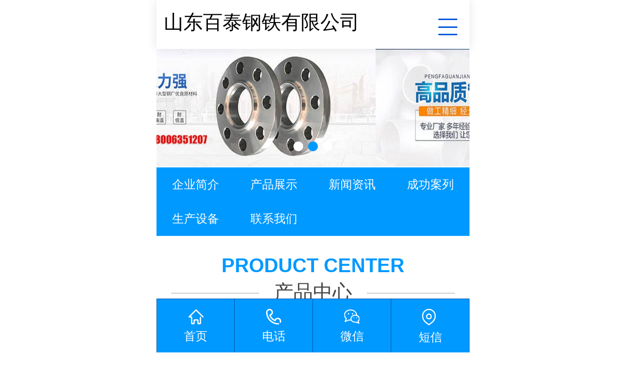

--- FILE ---
content_type: text/html; Charset=utf-8
request_url: http://www.51-pipe.com/city-shenyang/
body_size: 18197
content:
<!DOCTYPE html PUBLIC "-//W3C//DTD XHTML 1.0 Transitional//EN" "http://www.w3.org/TR/xhtml1/DTD/xhtml1-transitional.dtd">
<html xmlns="http://www.w3.org/1999/xhtml">
<head>
<META http-equiv=Content-Type content="text/html; charset=utf-8">
<title>沈阳法兰毛坯,沈阳法兰盘毛坯,沈阳圆盘,沈阳法兰盘毛坯厂家,沈阳法兰毛坯厂家,沈阳碳钢法兰毛坯,沈阳不锈钢法兰毛坯,沈阳碳钢圆盘,沈阳不锈钢圆盘,沈阳无缝钢管,沈阳厚壁无缝钢管,沈阳钢管切割</title>
    <meta name="keywords" content="沈阳法兰毛坯,沈阳法兰盘毛坯,沈阳圆盘,沈阳法兰盘毛坯厂家,沈阳法兰毛坯厂家,沈阳碳钢法兰毛坯,沈阳不锈钢法兰毛坯,沈阳碳钢圆盘,沈阳不锈钢圆盘,沈阳无缝钢管,沈阳厚壁无缝钢管,沈阳钢管切割" />
    <meta name="description" content="山东百泰钢铁（厂家电话：18006351207）专业生产销售法兰毛坯、法兰盘毛坯，圆盘，不锈钢圆盘，不锈钢法兰毛坯，(冲压,锻造,热扩,锻打,碳钢,钢板)法兰毛坯等，并有无缝钢管现货万吨库存，可切割零售。" />

<LINK href="/templets/guguomobuan2/style/css/index.css" type=text/css rel=stylesheet>
<link href="/templets/guguomobuan2/style/css/style.css" rel="stylesheet">
<link href="/templets/guguomobuan2/style/css/animate.min.css" rel="stylesheet">
<link href="/templets/guguomobuan2/style/css/lanrenzhijia.css" rel="stylesheet">
<script type="text/javascript" src="/templets/guguomobuan2/style/js/w-jquery-1.8.3.min.js"></script>

<link href="/templets/guguomobuan2/static/css/ziti.css" rel="stylesheet">
<script type="text/javascript" src="/templets/guguomobuan2/static/js/ziti.js"></script>

<div style="position:fixed;right:20px;top:280px; background:#FFF; width:130px;border:5px solid #FFF; text-align:center; box-shadow:0 0 10px #ccc; z-index:99999;"><img src="/templets/guguomobuan2/style/images/ewm.png" width="100%" />扫一扫 加微信</div>
<script src="/templets/guguomobuan2/style/js/wow.js"></script>
<script>
if (!(/msie [6|7|8|9]/i.test(navigator.userAgent))){
	new WOW().init();
};
</script>
<script>
var wow = new WOW({
    boxClass: 'wow',
    animateClass: 'animated',
    offset: 0,
    mobile: true,
    live: true
});
wow.init();
　</script>
</head>
<BODY>

<script type="text/javascript">browserRedirect("/wap/");</script>


 <script>

var system ={
win : false,
mac : false,
xll : false
};
//检测平台
var p = navigator.platform;
system.win = p.indexOf("Win") == 0;
system.mac = p.indexOf("Mac") == 0;
system.x11 = (p == "X11") || (p.indexOf("Linux") == 0);
//跳转语句，如果是手机访问就自动跳转到页面
if(system.win||system.mac||system.xll){
//window.location.href="http://www.51-pipe.com/";//如果是电脑访问就跳转到这个网址
}else{
window.location.href="http://www.51-pipe.com/wap/";//如果是手机访问就跳转到这个网址
}/*
$(function(){
	var ww = $(window).width();
		if(ww<1000){
			window.location.href="http://www.51-pipe.com/wap/";
		}

});
*/
</script>
<div style="width:100%; height:40px; margin:0 auto; padding:0; background-color: #F7F7F7;">
  <div style="width:1300px; height:40px; margin:0 auto; padding:0; line-height:40px; font-size:14px;">
    <P>欢迎光临：山东百泰钢铁有限公司，我们主营：法兰盘;法兰毛坯;法兰盘毛坯;法兰盲板;冲压法兰盘毛坯;冲压件;异型冲压件;冲压垫片;冲压圆片。咨询热线电话：18006351207</P>
  </div>
</div>
<div style="width:1300px; text-align:center; margin:0 auto;">
  <div class="head">
    <div class="center">
      <div class="tel" style="text-align:left;"> <span>24小时咨询热线：</span>
        <p>18006351207</p>
      </div>
      <div class="logo">
        <h1><img src="/templets/guguomobuan2/style/images/logo.jpg" width="950" height="125" border="0"></h1>
      </div>
    </div>
  </div>
</div>
<div class="menu">
  <ul class="navbar">
    <li><a href="/" title="网站首页">网站首页</a></li>
    
    <li><a href="/about.html">企业简介</a> </li>
    
    <li><a href="/products/index.html">产品展示</a> </li>
    
    <li><a href="/news/index.html">新闻资讯</a> </li>
    
    <li><a href="/knowledge/index.html">成功案列</a> </li>
    
    <li><a href="/scsb.html">生产设备</a> </li>
    
    <li><a href="/lxwm.html">联系我们</a> </li>
    
  </ul>
</div>
<div class="slide_container">
  <ul class="rslides slide slide1" id="slider">
    <li id="slide1_s0" class="" style="display: block; float: none; position: absolute; opacity: 0; z-index: 1; transition: opacity 500ms ease-in-out;"><img src="/templets/guguomobuan2/style/images/01.jpg" width="100%" alt=""></li>
    <li id="slide1_s1" class="" style="float: none; position: absolute; opacity: 0; z-index: 1; display: list-item; transition: opacity 500ms ease-in-out;"><img src="/templets/guguomobuan2/style/images/02.jpg" width="100%" alt=""></li>
    <li id="slide1_s2" class="slide1_on" style="float: left; position: relative; opacity: 1; z-index: 2; display: list-item; transition: opacity 500ms ease-in-out;"><img src="/templets/guguomobuan2/style/images/03.jpg" width="100%" alt=""></li>
    <li id="slide1_s3" class="slide1_on" style="float: left; position: relative; opacity: 1; z-index: 1; display: list-item; transition: opacity 500ms ease-in-out;"><img src="/templets/guguomobuan2/style/images/04.jpg" width="100%" alt=""></li>
  </ul>
  <a href="#" class="slide_nav slide1_nav prev">Previous</a><a href="#" class="slide_nav slide1_nav next">Next</a> </div>
<div class="clear"></div>
<script src="/templets/guguomobuan2/style/js/w-responsiveslides.min.js"></script> 
<script>
            $(function () {
                $("#slider").responsiveSlides({
                    auto: true,
                    pager: false,
                    nav: true,
                    speed: 500,
                    // 对应外层div的class : slide_container
                    namespace: "slide"
                });
            });
        </script>
<div class="width-1200 wow fadeInDownBig" data-wow-delay="0.1s" style="visibility: visible; animation-name:fadeInDownBig; margin-top:20px;">
  <div style=" line-height:40px; height:50px; font-weight:bold; text-align:center;"><span style="color:#333333; font-size:40px; font-family:'微软雅黑';">产品展示</span><span style="font-size:24px; margin-left:20px; color:#666666;">RECYCLING&nbsp;<span style="color:#FF6600; font-size:24px;">PROJECT</span></span></div>
  <div style="color: #999999; font-size:20px; height:40px; line-height:40px; text-align:center;">山东百泰钢铁有限公司</div>
</div>
<div class="wfixed">
<div class="fl insLeft font_w">
<div class="fl insLeft font_w" style="margin-top:40px;">
<div class="asidePro insAside mt30">
  <div class="zhanshiz1"><img src="/templets/guguomobuan2/style/images/cp01.jpg" width="270" height="119"></div>
</div>
<dl class="fs14 tac mt15">
<SCRIPT language=javascript>
function opencat(cat,img){
	if(cat.style.display=="none"){
	cat.style.display="";
	img.src="/templets/guguomobuan2/style/images/class2.gif";
	}	else {
	cat.style.display="none"; 
	img.src="img/class1.gif";
	}
}
</Script>
<div class="zhanshiz2">




<ol class="fenl">
<h3><a href='/products/caogang/index.html'>法兰毛坯</a></h3>
<dl>



 
<dd>  <a href="/products/caogang/637.html">法兰毛坯</a> </dd>
       




		  
    </dl>

</ol>	 

<ol class="fenl">
<h3><a href='/products/hxinggang/index.html'>法兰盘毛坯</a></h3>
<dl>



 
<dd>  <a href="/products/hxinggang/646.html">锻打法兰</a> </dd>
       




		  
    </dl>

</ol>	 

<ol class="fenl">
<h3><a href='/list.asp?cid=4220'>冲压法兰毛坯</a></h3>
<dl>



  




		  
    </dl>

</ol>	 

<ol class="fenl">
<h3><a href='/products/05/index.html'>锻造法兰毛坯</a></h3>
<dl>



 
<dd>  <a href="/products/05/653.html">法兰盲板</a> </dd>
       




		  
    </dl>

</ol>	 

<ol class="fenl">
<h3><a href='/products/jiaogang/index.html'>热扩法兰毛坯</a></h3>
<dl>



 
<dd>  <a href="/products/jiaogang/669.html">法兰盘</a> </dd>
      
<dd>  <a href="/products/jiaogang/665.html">法兰盘</a> </dd>
      
<dd>  <a href="/products/jiaogang/664.html">法兰盘</a> </dd>
       




		  
    </dl>

</ol>	 

<ol class="fenl">
<h3><a href='/products/yuangang/index.html'>法兰垫片</a></h3>
<dl>



 
<dd>  <a href="/products/yuangang/674.html">船舶专用法兰供应厂家</a> </dd>
       




		  
    </dl>

</ol>	 

<ol class="fenl">
<h3><a href='/products/biangang/index.html'>钢板法兰圆盘</a></h3>
<dl>



 
<dd>  <a href="/products/biangang/662.html">热扩法兰</a> </dd>
       




		  
    </dl>

</ol>	 

<ol class="fenl">
<h3><a href='/products/gongzigang/index.html'>异形法兰</a></h3>
<dl>



 
<dd>  <a href="/products/gongzigang/647.html">异形法兰</a> </dd>
       




		  
    </dl>

</ol>	 

<ol class="fenl">
<h3><a href='/products/fangguan/index.html'>碳钢法兰毛坯</a></h3>
<dl>



 
<dd>  <a href="/products/fangguan/677.html">碳钢法兰厂家</a> </dd>
       




		  
    </dl>

</ol>	 

<ol class="fenl">
<h3><a href='/list.asp?cid=6379'>无缝钢管</a></h3>
<dl>



  




		  
    </dl>

</ol>	 
 




  </div>
</dl>
</div>
</div>
</div>
<div class="ipro">
  <div>
    <ul class=h-pro-gun01>
      <div style="height:1550px; overflow: hidden; margin-top:20px;" id="marqueebox0">
        <div id=marqueebox1>
          <table width="100%" border="0" align="center" cellpadding="0" cellspacing="0" cellspace="0">
            <tbody>
              <tr>
                <td align="center" valign="top" id="demo10"><table width="100%" height="1600" border="0" align="center" cellpadding="0" cellspacing="2">
                    <tr>
                      <td align="center">
                      
                 
              
         
                      
                      <li>
                          <div class=tu> <a href="/products/biangang/663.html"><img  src="/UpFiles/Article/2020/3/23/2020032340478713.jpg" title='热扩法兰' alt='热扩法兰'  width="100%" height="100%" border='0' onload="javascript:DrawImage(this,290,218,5,5)"></a></div>
                          <div class=mt-6></div>
                          <div class=p1-t><a href="/products/biangang/663.html">
                            <h3>热扩法兰</h3>
                            </a> </div>
                          <div class=dianhu><span>咨询热线：18006351207（微信同号）</span></div>
                        </li>
         
         
                      
                      <li>
                          <div class=tu> <a href="/products/hxinggang/634.html"><img  src="/UpFiles/Article/2020/3/20/2020032062121273.jpg" title='锻打法兰' alt='锻打法兰'  width="100%" height="100%" border='0' onload="javascript:DrawImage(this,290,218,5,5)"></a></div>
                          <div class=mt-6></div>
                          <div class=p1-t><a href="/products/hxinggang/634.html">
                            <h3>锻打法兰</h3>
                            </a> </div>
                          <div class=dianhu><span>咨询热线：18006351207（微信同号）</span></div>
                        </li>
         
         
                      
                      <li>
                          <div class=tu> <a href="/products/caogang/640.html"><img  src="/UpFiles/Article/2020/3/20/2020032064157921.jpg" title='法兰毛坯厂家' alt='法兰毛坯厂家'  width="100%" height="100%" border='0' onload="javascript:DrawImage(this,290,218,5,5)"></a></div>
                          <div class=mt-6></div>
                          <div class=p1-t><a href="/products/caogang/640.html">
                            <h3>法兰毛坯厂家</h3>
                            </a> </div>
                          <div class=dianhu><span>咨询热线：18006351207（微信同号）</span></div>
                        </li>
         
         
                      
                      <li>
                          <div class=tu> <a href="/products/caogang/641.html"><img  src="/UpFiles/Article/2020/3/20/2020032064194881.jpg" title='法兰毛坯厂家' alt='法兰毛坯厂家'  width="100%" height="100%" border='0' onload="javascript:DrawImage(this,290,218,5,5)"></a></div>
                          <div class=mt-6></div>
                          <div class=p1-t><a href="/products/caogang/641.html">
                            <h3>法兰毛坯厂家</h3>
                            </a> </div>
                          <div class=dianhu><span>咨询热线：18006351207（微信同号）</span></div>
                        </li>
         
         
                      
                      <li>
                          <div class=tu> <a href="/products/hxinggang/643.html"><img  src="/UpFiles/Article/2020/3/23/2020032336004765.jpg" title='锻打法兰' alt='锻打法兰'  width="100%" height="100%" border='0' onload="javascript:DrawImage(this,290,218,5,5)"></a></div>
                          <div class=mt-6></div>
                          <div class=p1-t><a href="/products/hxinggang/643.html">
                            <h3>锻打法兰</h3>
                            </a> </div>
                          <div class=dianhu><span>咨询热线：18006351207（微信同号）</span></div>
                        </li>
         
         
                      
                      <li>
                          <div class=tu> <a href="/products/hxinggang/644.html"><img  src="/UpFiles/Article/2020/3/23/2020032336051233.jpg" title='锻打法兰' alt='锻打法兰'  width="100%" height="100%" border='0' onload="javascript:DrawImage(this,290,218,5,5)"></a></div>
                          <div class=mt-6></div>
                          <div class=p1-t><a href="/products/hxinggang/644.html">
                            <h3>锻打法兰</h3>
                            </a> </div>
                          <div class=dianhu><span>咨询热线：18006351207（微信同号）</span></div>
                        </li>
         
         
                      
                      <li>
                          <div class=tu> <a href="/products/gongzigang/648.html"><img  src="/UpFiles/Article/2020/3/23/2020032338474253.jpg" title='异形法兰定做' alt='异形法兰定做'  width="100%" height="100%" border='0' onload="javascript:DrawImage(this,290,218,5,5)"></a></div>
                          <div class=mt-6></div>
                          <div class=p1-t><a href="/products/gongzigang/648.html">
                            <h3>异形法兰定做</h3>
                            </a> </div>
                          <div class=dianhu><span>咨询热线：18006351207（微信同号）</span></div>
                        </li>
         
         
                      
                      <li>
                          <div class=tu> <a href="/products/gongzigang/650.html"><img  src="/UpFiles/Article/2020/3/23/2020032338592209.jpg" title='异形法兰定做' alt='异形法兰定做'  width="100%" height="100%" border='0' onload="javascript:DrawImage(this,290,218,5,5)"></a></div>
                          <div class=mt-6></div>
                          <div class=p1-t><a href="/products/gongzigang/650.html">
                            <h3>异形法兰定做</h3>
                            </a> </div>
                          <div class=dianhu><span>咨询热线：18006351207（微信同号）</span></div>
                        </li>
         
         
                      
                      <li>
                          <div class=tu> <a href="/products/gongzigang/651.html"><img  src="/UpFiles/Article/2020/3/23/2020032338620729.jpg" title='异形法兰定做' alt='异形法兰定做'  width="100%" height="100%" border='0' onload="javascript:DrawImage(this,290,218,5,5)"></a></div>
                          <div class=mt-6></div>
                          <div class=p1-t><a href="/products/gongzigang/651.html">
                            <h3>异形法兰定做</h3>
                            </a> </div>
                          <div class=dianhu><span>咨询热线：18006351207（微信同号）</span></div>
                        </li>
         
         
                      
                      <li>
                          <div class=tu> <a href="/products/05/652.html"><img  src="/UpFiles/Article/2020/3/23/2020032339215065.jpg" title='法兰盲板' alt='法兰盲板'  width="100%" height="100%" border='0' onload="javascript:DrawImage(this,290,218,5,5)"></a></div>
                          <div class=mt-6></div>
                          <div class=p1-t><a href="/products/05/652.html">
                            <h3>法兰盲板</h3>
                            </a> </div>
                          <div class=dianhu><span>咨询热线：18006351207（微信同号）</span></div>
                        </li>
         
         
                      
                      <li>
                          <div class=tu> <a href="/products/05/655.html"><img  src="/UpFiles/Article/2020/3/23/2020032339291509.jpg" title='法兰盲板' alt='法兰盲板'  width="100%" height="100%" border='0' onload="javascript:DrawImage(this,290,218,5,5)"></a></div>
                          <div class=mt-6></div>
                          <div class=p1-t><a href="/products/05/655.html">
                            <h3>法兰盲板</h3>
                            </a> </div>
                          <div class=dianhu><span>咨询热线：18006351207（微信同号）</span></div>
                        </li>
         
         
                      
                      <li>
                          <div class=tu> <a href="/products/05/656.html"><img  src="/UpFiles/Article/2020/3/23/2020032339317461.jpg" title='法兰盲板' alt='法兰盲板'  width="100%" height="100%" border='0' onload="javascript:DrawImage(this,290,218,5,5)"></a></div>
                          <div class=mt-6></div>
                          <div class=p1-t><a href="/products/05/656.html">
                            <h3>法兰盲板</h3>
                            </a> </div>
                          <div class=dianhu><span>咨询热线：18006351207（微信同号）</span></div>
                        </li>
         
         
                      
                      <li>
                          <div class=tu> <a href="/products/jiaogang/657.html"><img  src="/UpFiles/Article/2020/3/23/2020032339499905.jpg" title='法兰盘' alt='法兰盘'  width="100%" height="100%" border='0' onload="javascript:DrawImage(this,290,218,5,5)"></a></div>
                          <div class=mt-6></div>
                          <div class=p1-t><a href="/products/jiaogang/657.html">
                            <h3>法兰盘</h3>
                            </a> </div>
                          <div class=dianhu><span>咨询热线：18006351207（微信同号）</span></div>
                        </li>
         
         
                      
                      <li>
                          <div class=tu> <a href="/products/caogang/633.html"><img  src="/UpFiles/Article/2020/3/20/2020032063717173.jpg" title='法兰毛坯厂家' alt='法兰毛坯厂家'  width="100%" height="100%" border='0' onload="javascript:DrawImage(this,290,218,5,5)"></a></div>
                          <div class=mt-6></div>
                          <div class=p1-t><a href="/products/caogang/633.html">
                            <h3>法兰毛坯厂家</h3>
                            </a> </div>
                          <div class=dianhu><span>咨询热线：18006351207（微信同号）</span></div>
                        </li>
         
         
                      
                      <li>
                          <div class=tu> <a href="/products/biangang/659.html"><img  src="/UpFiles/Article/2020/3/23/2020032340310521.jpg" title='热扩法兰' alt='热扩法兰'  width="100%" height="100%" border='0' onload="javascript:DrawImage(this,290,218,5,5)"></a></div>
                          <div class=mt-6></div>
                          <div class=p1-t><a href="/products/biangang/659.html">
                            <h3>热扩法兰</h3>
                            </a> </div>
                          <div class=dianhu><span>咨询热线：18006351207（微信同号）</span></div>
                        </li>
           
             
    
                
                 
                      

                        
                        
        </td>
                    </tr>
                  </table></td>
                <td align="center" valign="top" id="demo20"></td>
              </tr>
            </tbody>
          </table>
        </div>
        <div id="marqueebox2"></div>
      </div>
      <script> 
<!-- 
function startmarquee(lh,speed,delay,index){ 
var t; 
var p=false; 
var o=document.getElementById("marqueebox"+index); 
o.innerHTML+=o.innerHTML; 
o.onmouseover=function(){p=true} 
o.onmouseout=function(){p=false} 
o.scrollTop = 0; 
function start(){ 
t=setInterval(scrolling,speed); 
if(!p) o.scrollTop += 2; 
} 
function scrolling(){ 
if(o.scrollTop%lh!=0){ 
o.scrollTop += 2; 
if(o.scrollTop>=o.scrollHeight/2) o.scrollTop = 0; 
}else{ 
clearInterval(t); 
setTimeout(start,delay); 
} 
} 
setTimeout(start,delay); 
} 
startmarquee(100,30,50,0); 
/**startmarquee(一次滚动高度,速度,停留时间,图层标记);**/ 

//--> 
</script>
    </ul>
  </div>
</div>
</div>
<div class="clear"></div>
<div id="about">
  <div class="about1">
  
   
       
      
    <div class="about2" style="background-color:#FFFFFF;">
      <p class="a12">关于我们 <span class="a10">/ ABOUT US</span></p>
      <br />
      <p class="a7">山东百泰钢铁有限公司</p>
      <br />
      <p class="a6">
      <P>　&nbsp;&nbsp;法兰毛坯，法兰盘毛坯，法兰，法兰盘，钢板法兰。锻造法兰，不锈钢法兰，无缝钢管，厚壁钢管，钢管切割零售，厚壁方管，。山东百泰钢铁有限公司位于山东聊城开发区工业园，位置卓越，交通便利，发货方便快捷。专业销售各种材质规格的法兰、法兰盘、法兰毛坯、法兰盘毛坯、钢板法兰、碳钢法兰毛坯、国标法兰毛坯、非标法兰毛坯、冲压件法兰毛坯、锻打法兰毛坯、热扩法兰毛坯、盲板法兰毛坯、锻造法兰毛坯、钢板切割法兰盘、不锈钢法兰等。并可以根据客户图纸要求定做生产，满足客户的个性化需求。本公司一直致力于实用性和高性价比的法兰盘、法兰毛坯、锻打法兰毛坯、冲压法兰毛坯、法兰盘毛坯、法兰片毛坯等产品。稳定的产品质量赢得消费者一致好评，诚实可信的经营作风坚定了客户长期合作的信心。本公司可定法兰盘、法兰毛坯材质有：Q235B、20#、45#、16mn、Q345B/q355b、42CRMO等。同时，本公司背靠</P>
      <br />
      <br />
      <div class="cpzs-more1 f-l"><a href="/about.html" class="a5">++查看详情++</a></div>
      <br />
      <br />
    </div>
             
      
   
   

    
    
    
    
  </div>
</div>

<div class="clear"></div>




<div class="clear"></div>

<div class="part-bt2 wow fadeInDown"> <span>News Show</span><br />
  为您提供行业资讯<br />
  <a href="/news/index.html">公司新闻</a><br />
</div>
<div id="part-news">
  <div class="width-1200">
    <div class="xmsy" style=" margin:20px 0px;">
      <ul>
    
    
    
       
        
         
        <li class="wow fadeInUpBig">
          <div class="pic"> <img src="/UpFiles/Article/2022/5/11/2022051139505281.jpg" alt="锻造法兰毛坯的主要步骤" width="166" height="124" /> </div>
          <div class="con">
            <div class="bt"><a href="/news/ggjg/697.html">锻造法兰毛坯的主要步骤</a></div>
            <div class="intro" style="font-size:14px;">锻造法兰的主要步骤</div>
            <span style="color:#CCCCCC; font-size:14px; height:30px; line-height:30px;">2022-05-11</span> </div>
        </li>
         
         
        <li class="wow fadeInUpBig">
          <div class="pic"> <img src="/UpFiles/Article/2020/3/23/2020032353086609.jpg" alt="国内外聊城法兰毛坯厂家经济形势仍然复杂多变" width="166" height="124" /> </div>
          <div class="con">
            <div class="bt"><a href="/news/hyxw/581.html">国内外聊城法兰毛坯厂家经济形势仍然复杂多变</a></div>
            <div class="intro" style="font-size:14px;">　　我国经济增长动力不足，投资增速出现回落，消费平稳增长，聊城法兰毛坯厂家出口延续回暖，考虑到全球经济弱势复苏，未来贸易前景仍需谨慎。当月规模以上工业发电量同比下降2.2%，是今年以来首次月度发电量同</div>
            <span style="color:#CCCCCC; font-size:14px; height:30px; line-height:30px;">2019-11-01</span> </div>
        </li>
         
         
        <li class="wow fadeInUpBig">
          <div class="pic"> <img src="/UpFiles/Article/2020/3/20/2020032055249373.jpg" alt="水泵法兰的应用-法兰盘毛坯" width="166" height="124" /> </div>
          <div class="con">
            <div class="bt"><a href="/news/gsxw/582.html">水泵法兰的应用-法兰盘毛坯</a></div>
            <div class="intro" style="font-size:14px;">法兰毛坯厂家,法兰盘毛坯,无缝钢管,厚壁方管。主要用于农业灌溉及高原山区的人畜用水，建设施工排水、工业水循环、城乡居民引用 水供应等. 如：小区供暖井、泵房、喷泉、景区瀑布、温泉泳池、小区温泉供水、高</div>
            <span style="color:#CCCCCC; font-size:14px; height:30px; line-height:30px;">2019-11-01</span> </div>
        </li>
         
         
        <li class="wow fadeInUpBig">
          <div class="pic"> <img src="/UpFiles/Article/2020/3/23/2020032353251329.jpg" alt="冲压垫片淡季效应升温|法兰毛坯|厚壁钢管|山东百泰钢铁有限公司" width="166" height="124" /> </div>
          <div class="con">
            <div class="bt"><a href="/news/hyxw/583.html">冲压垫片淡季效应升温|法兰毛坯|厚壁钢管|山东百泰</a></div>
            <div class="intro" style="font-size:14px;">法兰毛坯,管材主稳个调。期螺弱势运行，原料带钢价格下调，市场交投氛围仍旧较为冷清，淡季效应持续升温，终端需求疲软，工程用量减少，商家心态稍显悲观信心不足，观望情绪浓厚，预计明日管市价或将暂稳运行。厚壁</div>
            <span style="color:#CCCCCC; font-size:14px; height:30px; line-height:30px;">2019-11-01</span> </div>
        </li>
         
         
        <li class="wow fadeInUpBig">
          <div class="pic"> <img src="/UpFiles/Article/2020/3/24/2020032433150611.jpg" alt="碳钢法兰在橡胶接头中有隔热和耐腐蚀的性能" width="166" height="124" /> </div>
          <div class="con">
            <div class="bt"><a href="/news/ggjg/682.html">碳钢法兰在橡胶接头中有隔热和耐腐蚀的性能</a></div>
            <div class="intro" style="font-size:14px;"> 众所周知，橡胶接头是第一个橡胶球和法兰两大部件。然后法兰分为碳钢Q235A（铸造）外观塑料防锈烤漆，304不锈钢，316L不锈钢，PVC数据。碳钢法兰在橡胶接头产品中运用较多，因而，碳钢法兰在橡胶接</div>
            <span style="color:#CCCCCC; font-size:14px; height:30px; line-height:30px;">2020-03-24</span> </div>
        </li>
         
         
        <li class="wow fadeInUpBig">
          <div class="pic"> <img src="/UpFiles/Article/2020/3/24/2020032433400287.jpg" alt="异形件的防腐+检测" width="166" height="124" /> </div>
          <div class="con">
            <div class="bt"><a href="/news/gsxw/683.html">异形件的防腐+检测</a></div>
            <div class="intro" style="font-size:14px;">异形件的防腐+检测

　　异形件的防腐

　　异形件在进行电镀层的时候，它的防腐蚀性能是直接取决于镀层的厚度，这样对于使用场景要求非常严格的，这样就要把电镀层稍微厚点，这样才能做到很好的防腐蚀</div>
            <span style="color:#CCCCCC; font-size:14px; height:30px; line-height:30px;">2020-03-24</span> </div>
        </li>
               
   
    

        

      </ul>
      <div class="clear"></div>
    </div>
  </div>
</div>
<div class="clear"></div>

<div class="part-bt2 wow fadeInDown"> <span>Factory appearance</span><br />
  山东百泰钢铁有限公司<br />
  <a href="/knowledge/index.html">成功案例</a><br />
</div>
<div id="part-cj">
  <div id="demoA3" class="wow flipInX" style="padding-bottom: 20px; margin:0px auto; OVERFLOW: hidden; WIDTH: 1280px; COLOR: #ffffff">
    <table cellspacing="0" cellpadding="0" align="left" border="0" cellspace="0">
      <tbody>
        <tr>
          <td align="center" valign="top" id="demo1A3"><table width="1200" border="0" cellpadding="0" cellspacing="0">
              <tr>
                
                  
         
                <td valign="bottom" align="center">

                <div class="part-cppic" ><a href="/knowledge/579.html" title=''>
                    <div class="pic"><img src="/UpFiles/Article/2020/4/1/2020040163760417.jpg" title='' alt=''  width="280" height="200"></div>
                    <div class="date">
                      <div class="date1"></div>
                    </div>
                    </a></div>

                    </td>
        
          
         
         
                <td valign="bottom" align="center">

                <div class="part-cppic" ><a href="/knowledge/578.html" title=''>
                    <div class="pic"><img src="/UpFiles/Article/2020/4/1/2020040163783621.jpg" title='' alt=''  width="280" height="200"></div>
                    <div class="date">
                      <div class="date1"></div>
                    </div>
                    </a></div>

                    </td>
        
          
         
         
                <td valign="bottom" align="center">

                <div class="part-cppic" ><a href="/knowledge/577.html" title=''>
                    <div class="pic"><img src="/UpFiles/Article/2020/4/1/2020040163799273.jpg" title='' alt=''  width="280" height="200"></div>
                    <div class="date">
                      <div class="date1"></div>
                    </div>
                    </a></div>

                    </td>
        
          
         
         
                <td valign="bottom" align="center">

                <div class="part-cppic" ><a href="/knowledge/576.html" title=''>
                    <div class="pic"><img src="/UpFiles/Article/2020/4/1/2020040163815357.jpg" title='' alt=''  width="280" height="200"></div>
                    <div class="date">
                      <div class="date1"></div>
                    </div>
                    </a></div>

                    </td>
        
          
                   
               
                
                
                
              </tr>
            </table></td>
          <td align="center" valign="top" id="demo2A3"></td>
        </tr>
      </tbody>
    </table>
  </div>
  <script>
var speed3A3=20//速度数值越大速度越慢
demo2A3.innerHTML=demo1A3.innerHTML
function MarqueeA3(){
if(demo2A3.offsetWidth-demoA3.scrollLeft<=0)
demoA3.scrollLeft-=demo1A3.offsetWidth
else{
demoA3.scrollLeft++
}
}
var MyMarA3=setInterval(MarqueeA3,speed3A3)
demoA3.onmouseover=function() {clearInterval(MyMarA3)}
demoA3.onmouseout=function() {MyMarA3=setInterval(MarqueeA3,speed3A3)}
</script> 
</div>
<div class="clear"></div>
<table width="100%" border="0" cellspacing="0" cellpadding="0">
  <tr>
    <td>&nbsp;</td>
  </tr>
</table>
<link rel="stylesheet" href="/templets/guguomobuan2/style/css/index01.css">
<div style="width:1200px;margin:0 auto;"> <a href="http://www.51steels.com/index.html" title="友情连接">镀锌卷，镀锌板厂家</a></div>
<div class="linkcon">


<div class="linkurl  fadedown" style="visibility: visible;"><span>分站：</span><a onClick="disarea('areacon')" title="全部区域" class="fa-th"></a><br>
<div class="areatj"> 

   


<a href="/city-beijing/" target="_blank">北京</a>


 


<a href="/city-shanghai/" target="_blank">上海</a>


 


<a href="/city-tianjin/" target="_blank">天津</a>


 


<a href="/city-chongqing/" target="_blank">重庆</a>


 


<a href="/city-guangdong/" target="_blank">广东</a>


 


<a href="/city-neimenggu/" target="_blank">内蒙古</a>


 


<a href="/city-yunnan/" target="_blank">云南</a>


 


<a href="/city-guizhou/" target="_blank">贵州</a>


 


<a href="/city-gansu/" target="_blank">甘肃</a>


 


<a href="/city-nanjing/" target="_blank">南京</a>


 


<a href="/city-yangzhou/" target="_blank">扬州</a>


 


<a href="/city-yancheng/" target="_blank">盐城</a>


 


<a href="/city-lianyungang/" target="_blank">连云港</a>


 


<a href="/city-nantong/" target="_blank">南通</a>


 


<a href="/city-suzhou/" target="_blank">苏州</a>


 


<a href="/city-changzhou/" target="_blank">常州</a>


 


<a href="/city-xuzhou/" target="_blank">徐州</a>


 


<a href="/city-wuxi/" target="_blank">无锡</a>


 


<a href="/city-suqian/" target="_blank">宿迁</a>


 


<a href="/city-guangzhou/" target="_blank">广州</a>


 


<a href="/city-shaoguan/" target="_blank">韶关</a>


 


<a href="/city-shenzhen/" target="_blank">深圳</a>


 


<a href="/city-jinan/" target="_blank">济南</a>


 


<a href="/city-rizhao/" target="_blank">日照</a>


 


<a href="/city-zaozhuang/" target="_blank">枣庄</a>


 


<a href="/city-qingdao/" target="_blank">青岛</a>


 


<a href="/city-hangzhou/" target="_blank">杭州</a>


 


<a href="/city-zhengzhou/" target="_blank">郑州</a>


 


<a href="/city-luoyang/" target="_blank">洛阳</a>


 


<a href="/city-kaifeng/" target="_blank">开封</a>


 


<a href="/city-wuhan/" target="_blank">武汉</a>


 


<a href="/city-shijiazhuang/" target="_blank">石家庄</a>


 


<a href="/city-changsha/" target="_blank">长沙</a>


 


<a href="/city-hefei/" target="_blank">合肥</a>


 


<a href="/city-su_zhou/" target="_blank">宿州</a>


 


<a href="/city-fuyang/" target="_blank">阜阳</a>


 


<a href="/city-anqing/" target="_blank">安庆</a>


 


<a href="/city-huaibei/" target="_blank">淮北</a>


 


<a href="/city-maanshan/" target="_blank">马鞍山</a>


 


<a href="/city-huainan/" target="_blank">淮南</a>


 


<a href="/city-wuhu/" target="_blank">芜湖</a>


 


<a href="/city-chengdu/" target="_blank">成都</a>


 


<a href="/city-shenyang/" target="_blank">沈阳</a>


 


<a href="/city-xian/" target="_blank">西安</a>


 


<a href="/city-daqing/" target="_blank">大庆</a>


 


<a href="/city-jilin/" target="_blank">吉林</a>


 


<a href="/city-taiyuan/" target="_blank">太原</a>


 


<a href="/city-lasa/" target="_blank">拉萨</a>


 


<a href="/city-suining/" target="_blank">睢宁</a>


 


<a href="/city-fengxian/" target="_blank">丰县</a>


 


<a href="/city-peixian/" target="_blank">沛县</a>


 


<a href="/city-xinyi/" target="_blank">新沂</a>


 


<a href="/city-pizhou/" target="_blank">邳州</a>





</div>
<div id="areacon" style="display: none;">
      <div  class="linkurl  fadedown">
        <div  class="x"><a  onClick="disarea('areacon')" title="关闭"><i class="fa-times-circle"></i></a></div>
        
        
        
         

  <b><a href="/city-beijing/" target="_blank">北京</a></b><br />


 

<a href="/city-DongCheng/" target="_blank">东城</a>



 

<a href="/city-xicheng/" target="_blank">西城</a>



 

<a href="/city-chaoyangqu/" target="_blank">朝阳区</a>



 

<a href="/city-chongwen/" target="_blank">崇文</a>



 

<a href="/city-haidian/" target="_blank">海淀</a>



 

<a href="/city-xuanwu/" target="_blank">宣武</a>



 

<a href="/city-shijingshan/" target="_blank">石景山</a>



 

<a href="/city-mentougou/" target="_blank">门头沟</a>



 

<a href="/city-fengtai/" target="_blank">丰台</a>



 

<a href="/city-fangshan/" target="_blank">房山</a>



 

<a href="/city-daxing/" target="_blank">大兴</a>



 

<a href="/city-tongzhou/" target="_blank">通州</a>



 

<a href="/city-shunyi/" target="_blank">顺义</a>



 

<a href="/city-pinggu/" target="_blank">平谷</a>



 

<a href="/city-changping/" target="_blank">昌平</a>



 

<a href="/city-huairou/" target="_blank">怀柔</a>



<br />


 

  <b><a href="/city-shanghai/" target="_blank">上海</a></b><br />


 

<a href="/city-huangpu/" target="_blank">黄浦</a>



 

<a href="/city-xuhui/" target="_blank">徐汇</a>



 

<a href="/city-changning/" target="_blank">长宁</a>



 

<a href="/city-jingan/" target="_blank">静安</a>



 

<a href="/city-putuo/" target="_blank">普陀</a>



 

<a href="/city-hongkou/" target="_blank">虹口</a>



 

<a href="/city-yangpu/" target="_blank">杨浦</a>



 

<a href="/city-minhang/" target="_blank">闵行</a>



 

<a href="/city-baoshan/" target="_blank">宝山</a>



 

<a href="/city-jiading/" target="_blank">嘉定</a>



 

<a href="/city-pudong/" target="_blank">浦东</a>



 

<a href="/city-jinshan/" target="_blank">金山</a>



 

<a href="/city-songjiang/" target="_blank">松江</a>



 

<a href="/city-qingpu/" target="_blank">青浦</a>



 

<a href="/city-fengxian/" target="_blank">奉贤</a>



 

<a href="/city-chongming/" target="_blank">崇明</a>



<br />


 

  <b><a href="/city-tianjin/" target="_blank">天津</a></b><br />


 

<a href="/city-heping/" target="_blank">和平</a>



 

<a href="/city-hexi/" target="_blank">河西</a>



 

<a href="/city-hedong/" target="_blank">河东</a>



 

<a href="/city-hongqiao/" target="_blank">红桥</a>



 

<a href="/city-nankai/" target="_blank">南开</a>



 

<a href="/city-hebeiqu/" target="_blank">河北区</a>



 

<a href="/city-xiqing/" target="_blank">西青</a>



 

<a href="/city-jinnan/" target="_blank">津南</a>



 

<a href="/city-beichen/" target="_blank">北辰</a>



 

<a href="/city-dongli/" target="_blank">东丽</a>



<br />


 

  <b><a href="/city-chongqing/" target="_blank">重庆</a></b><br />


 

<a href="/city-yuzhong/" target="_blank">渝中</a>



 

<a href="/city-jiangbei/" target="_blank">江北</a>



 

<a href="/city-nanan/" target="_blank">南岸</a>



 

<a href="/city-jiulongpo/" target="_blank">九龙坡</a>



 

<a href="/city-shapingba/" target="_blank">沙坪坝</a>



 

<a href="/city-dadukou/" target="_blank">大渡口</a>



 

<a href="/city-beibei/" target="_blank">北碚</a>



 

<a href="/city-yubei/" target="_blank">渝北</a>



 

<a href="/city-banan/" target="_blank">巴南</a>



<br />


 

  <b><a href="/city-guangdong/" target="_blank">广东</a></b><br />


 

<a href="/city-guangzhou/" target="_blank">广州</a>



 

<a href="/city-shaoguan/" target="_blank">韶关</a>



 

<a href="/city-shenzhen/" target="_blank">深圳</a>



 

<a href="/city-zhuhai/" target="_blank">珠海</a>



 

<a href="/city-shantou/" target="_blank">汕头</a>



 

<a href="/city-foshan/" target="_blank">佛山</a>



 

<a href="/city-jiangmen/" target="_blank">江门</a>



 

<a href="/city-zhanjiang/" target="_blank">湛江</a>



 

<a href="/city-maoming/" target="_blank">茂名</a>



 

<a href="/city-zhaoqing/" target="_blank">肇庆</a>



 

<a href="/city-huizhou/" target="_blank">惠州</a>



 

<a href="/city-meizhou/" target="_blank">梅州</a>



 

<a href="/city-shanwei/" target="_blank">汕尾</a>



 

<a href="/city-heyuan/" target="_blank">河源</a>



 

<a href="/city-yangjiang/" target="_blank">阳江</a>



 

<a href="/city-qingyuan/" target="_blank">清远</a>



 

<a href="/city-dongguan/" target="_blank">东莞</a>



 

<a href="/city-zhongshan/" target="_blank">中山</a>



 

<a href="/city-chaozhou/" target="_blank">潮州</a>



 

<a href="/city-jieyang/" target="_blank">揭阳</a>



 

<a href="/city-yunfu/" target="_blank">云浮</a>



<br />


 

  <b><a href="/city-jiangsu/" target="_blank">江苏</a></b><br />


 

<a href="/city-nanjing/" target="_blank">南京</a>



 

<a href="/city-taizhou/" target="_blank">泰州</a>



 

<a href="/city-zhenjiang/" target="_blank">镇江</a>



 

<a href="/city-yangzhou/" target="_blank">扬州</a>



 

<a href="/city-yancheng/" target="_blank">盐城</a>



 

<a href="/city-huaian/" target="_blank">淮安</a>



 

<a href="/city-lianyungang/" target="_blank">连云港</a>



 

<a href="/city-nantong/" target="_blank">南通</a>



 

<a href="/city-suzhou/" target="_blank">苏州</a>



 

<a href="/city-changzhou/" target="_blank">常州</a>



 

<a href="/city-xuzhou/" target="_blank">徐州</a>



 

<a href="/city-wuxi/" target="_blank">无锡</a>



 

<a href="/city-suqian/" target="_blank">宿迁</a>



 

<a href="/city-suining/" target="_blank">睢宁</a>



 

<a href="/city-fengxian/" target="_blank">丰县</a>



 

<a href="/city-peixian/" target="_blank">沛县</a>



 

<a href="/city-xinyi/" target="_blank">新沂</a>



 

<a href="/city-pizhou/" target="_blank">邳州</a>



<br />


 

  <b><a href="/city-shandong/" target="_blank">山东</a></b><br />


 

<a href="/city-jinan/" target="_blank">济南</a>



 

<a href="/city-binzhou/" target="_blank">滨州</a>



 

<a href="/city-liaocheng/" target="_blank">聊城</a>



 

<a href="/city-dezhou/" target="_blank">德州</a>



 

<a href="/city-linyi/" target="_blank">临沂</a>



 

<a href="/city-rizhao/" target="_blank">日照</a>



 

<a href="/city-weihai/" target="_blank">威海</a>



 

<a href="/city-taian/" target="_blank">泰安</a>



 

<a href="/city-jining/" target="_blank">济宁</a>



 

<a href="/city-weifang/" target="_blank">潍坊</a>



 

<a href="/city-yantai/" target="_blank">烟台</a>



 

<a href="/city-zaozhuang/" target="_blank">枣庄</a>



 

<a href="/city-zibo/" target="_blank">淄博</a>



 

<a href="/city-qingdao/" target="_blank">青岛</a>



 

<a href="/city-heze/" target="_blank">菏泽</a>



<br />


 

  <b><a href="/city-zhejiang/" target="_blank">浙江</a></b><br />


 

<a href="/city-hangzhou/" target="_blank">杭州</a>



 

<a href="/city-taizhou/" target="_blank">台州</a>



 

<a href="/city-zhoushan/" target="_blank">舟山</a>



 

<a href="/city-quzhou/" target="_blank">衢州</a>



 

<a href="/city-jinhua/" target="_blank">金华</a>



 

<a href="/city-shaoxing/" target="_blank">绍兴</a>



 

<a href="/city-huzhou/" target="_blank">湖州</a>



 

<a href="/city-jiaxing/" target="_blank">嘉兴</a>



 

<a href="/city-wenzhou/" target="_blank">温州</a>



 

<a href="/city-ningbo/" target="_blank">宁波</a>



 

<a href="/city-lishui/" target="_blank">丽水</a>



<br />


 

  <b><a href="/city-henan/" target="_blank">河南</a></b><br />


 

<a href="/city-zhengzhou/" target="_blank">郑州</a>



 

<a href="/city-zhoukou/" target="_blank">周口</a>



 

<a href="/city-xinyang/" target="_blank">信阳</a>



 

<a href="/city-shangqiu/" target="_blank">商丘</a>



 

<a href="/city-nanyang/" target="_blank">南阳</a>



 

<a href="/city-sanmenxia/" target="_blank">三门峡</a>



 

<a href="/city-luohe/" target="_blank">漯河</a>



 

<a href="/city-xuchang/" target="_blank">许昌</a>



 

<a href="/city-puyang/" target="_blank">濮阳</a>



 

<a href="/city-jiaozuo/" target="_blank">焦作</a>



 

<a href="/city-xinxiang/" target="_blank">新乡</a>



 

<a href="/city-hebi/" target="_blank">鹤壁</a>



 

<a href="/city-anyang/" target="_blank">安阳</a>



 

<a href="/city-pingdingshan/" target="_blank">平顶山</a>



 

<a href="/city-luoyang/" target="_blank">洛阳</a>



 

<a href="/city-kaifeng/" target="_blank">开封</a>



 

<a href="/city-zhumadian/" target="_blank">驻马店</a>



<br />


 

  <b><a href="/city-sichuan/" target="_blank">四川</a></b><br />


 

<a href="/city-chengdu/" target="_blank">成都</a>



 

<a href="/city-luzhou/" target="_blank">泸州</a>



 

<a href="/city-guanghan/" target="_blank">广汉</a>



 

<a href="/city-jiangyou/" target="_blank">江油</a>



 

<a href="/city-guangyuan/" target="_blank">广元</a>



 

<a href="/city-emeishan/" target="_blank">峨眉山</a>



 

<a href="/city-guangan/" target="_blank">广安</a>



 

<a href="/city-dazhou/" target="_blank">达州</a>



 

<a href="/city-wanyuan/" target="_blank">万源</a>



 

<a href="/city-yaan/" target="_blank">雅安</a>



 

<a href="/city-bazhong/" target="_blank">巴中</a>



 

<a href="/city-ziyang/" target="_blank">资阳</a>



<br />


 

  <b><a href="/city-hubei/" target="_blank">湖北</a></b><br />


 

<a href="/city-wuhan/" target="_blank">武汉</a>



 

<a href="/city-suizhou/" target="_blank">随州</a>



 

<a href="/city-xianning/" target="_blank">咸宁</a>



 

<a href="/city-huanggang/" target="_blank">黄冈</a>



 

<a href="/city-jingzhou/" target="_blank">荆州</a>



 

<a href="/city-xiaogan/" target="_blank">孝感</a>



 

<a href="/city-jingmen/" target="_blank">荆门</a>



 

<a href="/city-ezhou/" target="_blank">鄂州</a>



 

<a href="/city-xiangyang/" target="_blank">襄阳</a>



 

<a href="/city-yichang/" target="_blank">宜昌</a>



 

<a href="/city-shiyan/" target="_blank">十堰</a>



 

<a href="/city-huangshi/" target="_blank">黄石</a>



 

<a href="/city-enshi/" target="_blank">恩施</a>



<br />


 

  <b><a href="/city-hebei/" target="_blank">河北</a></b><br />


 

<a href="/city-shijiazhuang/" target="_blank">石家庄</a>



 

<a href="/city-hengshui/" target="_blank">衡水</a>



 

<a href="/city-langfang/" target="_blank">廊坊</a>



 

<a href="/city-chengde/" target="_blank">承德</a>



 

<a href="/city-zhangjiakou/" target="_blank">张家口</a>



 

<a href="/city-baoding/" target="_blank">保定</a>



 

<a href="/city-xingtai/" target="_blank">邢台</a>



 

<a href="/city-handan/" target="_blank">邯郸</a>



 

<a href="/city-qinhuangdao/" target="_blank">秦皇岛</a>



 

<a href="/city-tangshan/" target="_blank">唐山</a>



 

<a href="/city-cangzhou/" target="_blank">沧州</a>



<br />


 

  <b><a href="/city-hunan/" target="_blank">湖南</a></b><br />


 

<a href="/city-changsha/" target="_blank">长沙</a>



 

<a href="/city-loudi/" target="_blank">娄底</a>



 

<a href="/city-huaihua/" target="_blank">怀化</a>



 

<a href="/city-yongzhou/" target="_blank">永州</a>



 

<a href="/city-chenzhou/" target="_blank">郴州</a>



 

<a href="/city-yiyang/" target="_blank">益阳</a>



 

<a href="/city-zhangjiajie/" target="_blank">张家界</a>



 

<a href="/city-changde/" target="_blank">常德</a>



 

<a href="/city-yueyang/" target="_blank">岳阳</a>



 

<a href="/city-shaoyang/" target="_blank">邵阳</a>



 

<a href="/city-hengyang/" target="_blank">衡阳</a>



 

<a href="/city-xiangtan/" target="_blank">湘潭</a>



 

<a href="/city-zhuzhou/" target="_blank">株洲</a>



 

<a href="/city-xiangxi/" target="_blank">湘西</a>



<br />


 

  <b><a href="/city-fujian/" target="_blank">福建</a></b><br />


 

<a href="/city-fu_zhou/" target="_blank">福州</a>



 

<a href="/city-xiamen/" target="_blank">厦门</a>



 

<a href="/city-putian/" target="_blank">莆田</a>



 

<a href="/city-sanming/" target="_blank">三明</a>



 

<a href="/city-quanzhou/" target="_blank">泉州</a>



 

<a href="/city-zhangzhou/" target="_blank">漳州</a>



 

<a href="/city-nanping/" target="_blank">南平</a>



 

<a href="/city-longyan/" target="_blank">龙岩</a>



 

<a href="/city-ningde/" target="_blank">宁德</a>



<br />


 

  <b><a href="/city-anhui/" target="_blank">安徽</a></b><br />


 

<a href="/city-hefei/" target="_blank">合肥</a>



 

<a href="/city-chizhou/" target="_blank">池州</a>



 

<a href="/city-bozhou/" target="_blank">亳州</a>



 

<a href="/city-liuan/" target="_blank">六安</a>



 

<a href="/city-chaohu/" target="_blank">巢湖</a>



 

<a href="/city-su_zhou/" target="_blank">宿州</a>



 

<a href="/city-fuyang/" target="_blank">阜阳</a>



 

<a href="/city-chuzhou/" target="_blank">滁州</a>



 

<a href="/city-huangshan/" target="_blank">黄山</a>



 

<a href="/city-anqing/" target="_blank">安庆</a>



 

<a href="/city-tongling/" target="_blank">铜陵</a>



 

<a href="/city-huaibei/" target="_blank">淮北</a>



 

<a href="/city-maanshan/" target="_blank">马鞍山</a>



 

<a href="/city-huainan/" target="_blank">淮南</a>



 

<a href="/city-bengbu/" target="_blank">蚌埠</a>



 

<a href="/city-wuhu/" target="_blank">芜湖</a>



 

<a href="/city-xuancheng/" target="_blank">宣城</a>



<br />


 

  <b><a href="/city-liaoning/" target="_blank">辽宁</a></b><br />


 

<a href="/city-shenyang/" target="_blank">沈阳</a>



 

<a href="/city-chaoyang/" target="_blank">朝阳</a>



 

<a href="/city-tieling/" target="_blank">铁岭</a>



 

<a href="/city-panjin/" target="_blank">盘锦</a>



 

<a href="/city-liaoyang/" target="_blank">辽阳</a>



 

<a href="/city-fuxin/" target="_blank">阜新</a>



 

<a href="/city-yingkou/" target="_blank">营口</a>



 

<a href="/city-jinzhou/" target="_blank">锦州</a>



 

<a href="/city-dandong/" target="_blank">丹东</a>



 

<a href="/city-benxi/" target="_blank">本溪</a>



 

<a href="/city-fushun/" target="_blank">抚顺</a>



 

<a href="/city-anshan/" target="_blank">鞍山</a>



 

<a href="/city-dalian/" target="_blank">大连</a>



 

<a href="/city-huludao/" target="_blank">葫芦岛</a>



<br />


 

  <b><a href="/city-shanxi/" target="_blank">陕西</a></b><br />


 

<a href="/city-xian/" target="_blank">西安</a>



 

<a href="/city-ankang/" target="_blank">安康</a>



 

<a href="/city-yulin/" target="_blank">榆林</a>



 

<a href="/city-hanzhong/" target="_blank">汉中</a>



 

<a href="/city-yanan/" target="_blank">延安</a>



 

<a href="/city-weinan/" target="_blank">渭南</a>



 

<a href="/city-xianyang/" target="_blank">咸阳</a>



 

<a href="/city-baoji/" target="_blank">宝鸡</a>



 

<a href="/city-tongchuan/" target="_blank">铜川</a>



 

<a href="/city-shangluo/" target="_blank">商洛</a>



<br />


 

  <b><a href="/city-neimenggu/" target="_blank">内蒙古</a></b><br />


 

<a href="/city-huhehaote/" target="_blank">呼和浩特</a>



 

<a href="/city-xilingelemeng/" target="_blank">锡林格勒盟</a>



 

<a href="/city-xinganmeng/" target="_blank">兴安盟</a>



 

<a href="/city-wulanchabu/" target="_blank">乌兰察布</a>



 

<a href="/city-bayannaoer/" target="_blank">巴彦淖尔</a>



 

<a href="/city-hulunbeier/" target="_blank">呼伦贝尔</a>



 

<a href="/city-eerduosi/" target="_blank">鄂尔多斯</a>



 

<a href="/city-tongliao/" target="_blank">通辽</a>



 

<a href="/city-chifeng/" target="_blank">赤峰</a>



 

<a href="/city-wuhai/" target="_blank">乌海</a>



 

<a href="/city-baotou/" target="_blank">包头</a>



 

<a href="/city-alashanmeng/" target="_blank">阿拉善盟</a>



<br />


 

  <b><a href="/city-jiangxi/" target="_blank">江西</a></b><br />


 

<a href="/city-nanchang/" target="_blank">南昌</a>



 

<a href="/city-fuzhou/" target="_blank">抚州</a>



 

<a href="/city-yichun/" target="_blank">宜春</a>



 

<a href="/city-jian/" target="_blank">吉安</a>



 

<a href="/city-ganzhou/" target="_blank">赣州</a>



 

<a href="/city-yingtan/" target="_blank">鹰潭</a>



 

<a href="/city-xinyu/" target="_blank">新余</a>



 

<a href="/city-jiujiang/" target="_blank">九江</a>



 

<a href="/city-pingxiang/" target="_blank">萍乡</a>



 

<a href="/city-jingdezhen/" target="_blank">景德镇</a>



 

<a href="/city-shangrao/" target="_blank">上饶</a>



<br />


 

  <b><a href="/city-guangxi/" target="_blank">广西</a></b><br />


 

<a href="/city-nanning/" target="_blank">南宁</a>



 

<a href="/city-laibin/" target="_blank">来宾</a>



 

<a href="/city-hechi/" target="_blank">河池</a>



 

<a href="/city-hezhou/" target="_blank">贺州</a>



 

<a href="/city-baise/" target="_blank">百色</a>



 

<a href="/city-yu_lin/" target="_blank">玉林</a>



 

<a href="/city-guigang/" target="_blank">贵港</a>



 

<a href="/city-qinzhou/" target="_blank">钦州</a>



 

<a href="/city-fangchenggang/" target="_blank">防城港</a>



 

<a href="/city-beihai/" target="_blank">北海</a>



 

<a href="/city-wuzhou/" target="_blank">梧州</a>



 

<a href="/city-guilin/" target="_blank">桂林</a>



 

<a href="/city-liuzhou/" target="_blank">柳州</a>



 

<a href="/city-chongzuo/" target="_blank">崇左</a>



<br />


 

  <b><a href="/city-heilongjiang/" target="_blank">黑龙江</a></b><br />


 

<a href="/city-haerbin/" target="_blank">哈尔滨</a>



 

<a href="/city-suihua/" target="_blank">绥化</a>



 

<a href="/city-heihe/" target="_blank">黑河</a>



 

<a href="/city-mudanjiang/" target="_blank">牡丹江</a>



 

<a href="/city-qitaihe/" target="_blank">七台河</a>



 

<a href="/city-jiamusi/" target="_blank">佳木斯</a>



 

<a href="/city-yichun/" target="_blank">伊春</a>



 

<a href="/city-daqing/" target="_blank">大庆</a>



 

<a href="/city-shuangyashan/" target="_blank">双鸭山</a>



 

<a href="/city-hegang/" target="_blank">鹤岗</a>



 

<a href="/city-jixi/" target="_blank">鸡西</a>



 

<a href="/city-qiqihaer/" target="_blank">齐齐哈尔</a>



 

<a href="/city-daxinganling/" target="_blank">大兴安岭</a>



<br />


 

  <b><a href="/city-jilin/" target="_blank">吉林</a></b><br />


 

<a href="/city-changchun/" target="_blank">长春</a>



 

<a href="/city-jilin/" target="_blank">吉林</a>



 

<a href="/city-siping/" target="_blank">四平</a>



 

<a href="/city-liaoyuan/" target="_blank">辽源</a>



 

<a href="/city-tonghua/" target="_blank">通化</a>



 

<a href="/city-baishan/" target="_blank">白山</a>



 

<a href="/city-songyuan/" target="_blank">松原</a>



 

<a href="/city-baicheng/" target="_blank">白城</a>



 

<a href="/city-yanbian/" target="_blank">延边</a>



<br />


 

  <b><a href="/city-yunnan/" target="_blank">云南</a></b><br />


 

<a href="/city-kunming/" target="_blank">昆明</a>



 

<a href="/city-nujiang/" target="_blank">怒江</a>



 

<a href="/city-dehong/" target="_blank">德宏</a>



 

<a href="/city-dali/" target="_blank">大理</a>



 

<a href="/city-xishuangbanna/" target="_blank">西双版纳</a>



 

<a href="/city-wenshan/" target="_blank">文山</a>



 

<a href="/city-honghe/" target="_blank">红河</a>



 

<a href="/city-chuxiong/" target="_blank">楚雄</a>



 

<a href="/city-lincang/" target="_blank">临沧</a>



 

<a href="/city-simao/" target="_blank">思茅</a>



 

<a href="/city-lijiang/" target="_blank">丽江</a>



 

<a href="/city-zhaotong/" target="_blank">昭通</a>



 

<a href="/city-baoshan/" target="_blank">保山</a>



 

<a href="/city-yuxi/" target="_blank">玉溪</a>



 

<a href="/city-qujing/" target="_blank">曲靖</a>



 

<a href="/city-diqing/" target="_blank">迪庆</a>



<br />


 

  <b><a href="/city-shan_xin/" target="_blank">山西</a></b><br />


 

<a href="/city-taiyuan/" target="_blank">太原</a>



 

<a href="/city-linfen/" target="_blank">临汾</a>



 

<a href="/city-xinzhou/" target="_blank">忻州</a>



 

<a href="/city-yuncheng/" target="_blank">运城</a>



 

<a href="/city-jinzhong/" target="_blank">晋中</a>



 

<a href="/city-shuozhou/" target="_blank">朔州</a>



 

<a href="/city-jincheng/" target="_blank">晋城</a>



 

<a href="/city-changzhi/" target="_blank">长治</a>



 

<a href="/city-yangquan/" target="_blank">阳泉</a>



 

<a href="/city-datong/" target="_blank">大同</a>



 

<a href="/city-lvliang/" target="_blank">吕梁</a>



<br />


 

  <b><a href="/city-guizhou/" target="_blank">贵州</a></b><br />


 

<a href="/city-guiyang/" target="_blank">贵阳</a>



 

<a href="/city-liupanshui/" target="_blank">六盘水</a>



 

<a href="/city-zunyi/" target="_blank">遵义</a>



 

<a href="/city-anshun/" target="_blank">安顺</a>



 

<a href="/city-tongren/" target="_blank">铜仁</a>



 

<a href="/city-bijie/" target="_blank">毕节</a>



<br />


 

  <b><a href="/city-xinjiang/" target="_blank">新疆</a></b><br />


 

<a href="/city-wulumuqi/" target="_blank">乌鲁木齐</a>



 

<a href="/city-tacheng/" target="_blank">塔城</a>



 

<a href="/city-yili/" target="_blank">伊犁</a>



 

<a href="/city-hetian/" target="_blank">和田</a>



 

<a href="/city-kashen/" target="_blank">喀什</a>



 

<a href="/city-kezilesukeerkezi/" target="_blank">克孜勒苏柯尔克孜</a>



 

<a href="/city-akesu/" target="_blank">阿克苏</a>



 

<a href="/city-bayinguoleng/" target="_blank">巴音郭楞</a>



 

<a href="/city-boertalamengguzizhizhou/" target="_blank">博尔塔拉蒙古自治州</a>



 

<a href="/city-changji/" target="_blank">昌吉</a>



 

<a href="/city-hami/" target="_blank">哈密</a>



 

<a href="/city-tulufan/" target="_blank">吐鲁番</a>



 

<a href="/city-kelamayi/" target="_blank">克拉玛依</a>



 

<a href="/city-aletai/" target="_blank">阿勒泰</a>



<br />


 

  <b><a href="/city-gansu/" target="_blank">甘肃</a></b><br />


 

<a href="/city-lanzhou/" target="_blank">兰州</a>



 

<a href="/city-linxia/" target="_blank">临夏</a>



 

<a href="/city-longnan/" target="_blank">陇南</a>



 

<a href="/city-dingxi/" target="_blank">定西</a>



 

<a href="/city-qingyang/" target="_blank">庆阳</a>



 

<a href="/city-jiuquan/" target="_blank">酒泉</a>



 

<a href="/city-pingliang/" target="_blank">平凉</a>



 

<a href="/city-zhangye/" target="_blank">张掖</a>



 

<a href="/city-wuwei/" target="_blank">武威</a>



 

<a href="/city-tianshui/" target="_blank">天水</a>



 

<a href="/city-baiyin/" target="_blank">白银</a>



 

<a href="/city-jinchang/" target="_blank">金昌</a>



 

<a href="/city-jiayuguan/" target="_blank">嘉峪关</a>



 

<a href="/city-gannan/" target="_blank">甘南</a>



<br />


 

  <b><a href="/city-hainan/" target="_blank">海南</a></b><br />


 

<a href="/city-haikou/" target="_blank">海口</a>



 

<a href="/city-sanya/" target="_blank">三亚</a>



<br />


 

  <b><a href="/city-ningxia/" target="_blank">宁夏</a></b><br />


 

<a href="/city-yinchuan/" target="_blank">银川</a>



 

<a href="/city-shizuishan/" target="_blank">石嘴山</a>



 

<a href="/city-wuzhong/" target="_blank">吴忠</a>



 

<a href="/city-guyuan/" target="_blank">固原</a>



 

<a href="/city-zhongwei/" target="_blank">中卫</a>



<br />


 

  <b><a href="/city-qinghai/" target="_blank">青海</a></b><br />


 

<a href="/city-xining/" target="_blank">西宁</a>



 

<a href="/city-haidong/" target="_blank">海东</a>



 

<a href="/city-haibei/" target="_blank">海北</a>



 

<a href="/city-huanghai/" target="_blank">黄海</a>



 

<a href="/city-hainan/" target="_blank">海南</a>



 

<a href="/city-guoluo/" target="_blank">果洛</a>



 

<a href="/city-yushu/" target="_blank">玉树</a>



 

<a href="/city-haixi/" target="_blank">海西</a>



<br />


 

  <b><a href="/city-xizang/" target="_blank">西藏</a></b><br />


 

<a href="/city-lasa/" target="_blank">拉萨</a>



 

<a href="/city-changdu/" target="_blank">昌都</a>



 

<a href="/city-shannan/" target="_blank">山南</a>



 

<a href="/city-rikaze/" target="_blank">日喀则</a>



 

<a href="/city-naqu/" target="_blank">那曲</a>



 

<a href="/city-ali/" target="_blank">阿里</a>



 

<a href="/city-linzhi/" target="_blank">林芝</a>



<br />


 
        
        
        
        
      
        
        
        
        
        
        
      </div>
    </div>
</div></div>
  <div id="bottom">
    <div class="bottom">
      <div class="bottom1">
        <h2>产品分类</h2>
        <div class="bottom-dh">
          <ul>
            
		   <li><a href="/products/caogang/index.html">法兰毛坯</a> </li>
		  
		   <li><a href="/products/hxinggang/index.html">法兰盘毛坯</a> </li>
		  
		   <li><a href="/list.asp?cid=4220">冲压法兰毛坯</a> </li>
		  
		   <li><a href="/products/05/index.html">锻造法兰毛坯</a> </li>
		  
		   <li><a href="/products/jiaogang/index.html">热扩法兰毛坯</a> </li>
		  
		   <li><a href="/products/yuangang/index.html">法兰垫片</a> </li>
		  
		   <li><a href="/products/biangang/index.html">钢板法兰圆盘</a> </li>
		  
		   <li><a href="/products/gongzigang/index.html">异形法兰</a> </li>
		  
		   <li><a href="/products/fangguan/index.html">碳钢法兰毛坯</a> </li>
		  
		   <li><a href="/list.asp?cid=6379">无缝钢管</a> </li>
		   
          
          
      
          </ul>
          <div class="clear"></div>
        </div>
      </div>
      <div class="bottom1">
        <h2>网站导航</h2>
        <div class="bottom-dh2">
          <ul>
            <li><a href="/">网站首页</a></li>
            
              
		   <li><a href="/about.html">企业简介</a> </li>
		  
		   <li><a href="/products/index.html">产品展示</a> </li>
		  
		   <li><a href="/news/index.html">新闻资讯</a> </li>
		  
		   <li><a href="/knowledge/index.html">成功案列</a> </li>
		  
		   <li><a href="/scsb.html">生产设备</a> </li>
		  
		   <li><a href="/lxwm.html">联系我们</a> </li>
		   
            
            
            
          </ul>
          <div class="clear"></div>
        </div>
      </div>
      <div class="bottom1" style="width: 360px;">
        <h2>联系方式</h2>
        <p>山东百泰钢铁有限公司</p><p>手机：18006351207</p><p>　　　15562851717</p><p>电话：0635-2991206</p><p>　　　0635-2991207</p><p>ＱＱ：397256203(同微信)</p><p>邮箱：cfgangguan@126.com</p><p>地址：山东聊城开发区辽河路东首2号楼</p>
      </div>
      <div class="bottom1">
        <h2>扫一扫 加微信</h2>
        <p> <img src="/templets/guguomobuan2/style/images/ewm.png" width="158" height="158" alt="二维码" style="margin-top: 20px;"> </p>
      </div>
      <div class="clear"></div>
    </div>
    <div class="bottom-bq" style="text-align:center;"> 版权所有：山东百泰钢铁有限公司　<a href="https://beian.miit.gov.cn" rel="nofollow" target="_blank">鲁ICP备2020035010号-1</a> </div>
  </div>
  
  
    <!--END FOOT-->
  
</center>
</body>
</html>


--- FILE ---
content_type: text/html; Charset=utf-8
request_url: http://www.51-pipe.com/wap/
body_size: 6095
content:
<!DOCTYPE HTML>
<html>
<head>
<meta http-equiv="Content-Type" content="text/html; charset=utf-8">
<meta name="viewport" content="width=device-width, initial-scale=1.0, minimum-scale=1.0, maximum-scale=1.0, user-scalable=no, minimal-ui" />
<meta name="format-detection" content="telephone=no" />
<title>法兰毛坯(冲压,锻造,热扩,锻打,碳钢,不锈钢，钢板，厚壁无缝钢管切割)法兰盘毛坯厂家 - 山东百泰钢铁有限公司</title>
<meta name="keywords" content="法兰毛坯,法兰盘毛坯,圆盘,法兰盘毛坯厂家,法兰毛坯厂家,碳钢法兰毛坯,不锈钢法兰毛坯,碳钢圆盘,不锈钢圆盘,无缝钢管,厚壁无缝钢管,钢管切割">
<meta name="description" content="山东百泰钢铁（厂家电话：18006351207）专业生产销售法兰毛坯、法兰盘毛坯，圆盘，不锈钢圆盘，不锈钢法兰毛坯，(冲压,锻造,热扩,锻打,碳钢,钢板)法兰毛坯等，并有无缝钢管现货万吨库存，可切割零售。">

<link href="static/css/style.css" rel="stylesheet">
<link href="static/css/common.css" rel="stylesheet">
<script src="static/js/autofontsize.min.js"></script>
<script src="static/js/jquery.js"></script>
<script src="static/js/clipboard.min.js"></script>
<script src="static/js/common.js"></script>
</head>
<body>

<!--顶部开始-->
<header id="top_main" class="header">
  <div id="top" class="clearfix"><a class="logo" href="/wap/" title="山东百泰钢铁有限公司"><!--<img src="static/picture/2019121844554033.png" alt="山东百泰钢铁有限公司">-->
  
  
  
  <h1 style="font-size:0.4rem">山东百泰钢铁有限公司</h1>
  
  </a>
    <div class="topsearch" id="topsearch"></div>

    <div class="btn_close_main hidden"><a class="btn_close icon"></a></div>
    <div id="nav" class="cur">
      <p class="nav icon"></p>
    </div>
  </div>
</header>
<!--顶部结束--> 

<!--右侧导航开始-->
<nav class="subNav trans" id="subNav">
  <div class="subNavCon trans">
    <ul class="clearfix">
      <li><a href="/wap/"  title="网站首页">网站首页</a></li>
      
                
    <li><a href="list.asp?cid=3189">企业简介</a></li>
    
    <li><a href="list.asp?cid=4194">产品展示</a></li>
    
    <li><a href="list.asp?cid=8763">新闻资讯</a></li>
    
    <li><a href="list.asp?cid=2529">成功案列</a></li>
    
    <li><a href="list.asp?cid=8101">生产设备</a></li>
    
    <li><a href="list.asp?cid=9606">联系我们</a></li>
          
                       
           
               
            

    </ul>
  </div>
</nav>
<!--右侧导航结束--> 
<!--幻灯片大图开始-->
<div id="banner_main">
  <div id="banner" class="banner">
    <ul class="list clearfix">
      <li><a href="#"><img src="static/picture/banner1.jpg" alt=""></a></li>
      <li><a href="#"><img src="static/picture/banner2.jpg" alt=""></a></li>
      <li><a href="#"><img src="static/picture/banner3.jpg" alt=""></a></li>
    </ul>
    <div class="tip"></div>
  </div>
</div>
<!--幻灯片大图结束--> 

<!--首页导航开始-->
<nav class="inav_t">
  <dl>
             
    <dd ><a href="list.asp?cid=3189">企业简介</a></dd>
    
    <dd ><a href="list.asp?cid=4194">产品展示</a></dd>
    
    <dd ><a href="list.asp?cid=8763">新闻资讯</a></dd>
    
    <dd ><a href="list.asp?cid=2529">成功案列</a></dd>
    
    <dd ><a href="list.asp?cid=8101">生产设备</a></dd>
    
    <dd ><a href="list.asp?cid=9606">联系我们</a></dd>
          
                
                
            
               
            
  </dl>
</nav>
<!--首页导航结束-->

<section class="wrapper index"> 
  <!--产品中心开始-->
  <section id="floor_2_main">
    <div class="floor_2">
      <div class="in_title">
        <p class="entit">PRODUCT CENTER</p>
        <h3 class="tit"><em class="line"></em><span class="word">产品中心</span><em class="line"></em></h3>
      </div>
      <!--产品分类开始-->
      <div class="tab"> 

          					 
        
  <a href="list.asp?cid=5309">法兰毛坯</a>
    
  <a href="list.asp?cid=8792">法兰盘毛坯</a>
    
  <a href="list.asp?cid=4220">冲压法兰毛坯</a>
    
  <a href="list.asp?cid=9268">锻造法兰毛坯</a>
    
  <a href="list.asp?cid=1985">热扩法兰毛坯</a>
    
  <a href="list.asp?cid=5497">法兰垫片</a>
    
  <a href="list.asp?cid=9885">钢板法兰圆盘</a>
    
  <a href="list.asp?cid=3110">异形法兰</a>
    
  <a href="list.asp?cid=4335">碳钢法兰毛坯</a>
    
  <a href="list.asp?cid=6379">无缝钢管</a>
          


                    
      
      </div>
      <!--产品分类结束-->
      <div class="proCenter">
        <ul class="list clearfix">
         
   
  
	<li><a href="mc.asp?m=1&id=663" title="热扩法兰">
            <div class="img"><img class="img" src="/UpFiles/Article/2020/3/23/2020032340478713.jpg" alt="热扩法兰"/></div>
            <div class="txt">
              <h3 class="tit" >热扩法兰</h3>
            </div>
            </a></li>	
  
  
  
	<li><a href="mc.asp?m=1&id=634" title="锻打法兰">
            <div class="img"><img class="img" src="/UpFiles/Article/2020/3/20/2020032062121273.jpg" alt="锻打法兰"/></div>
            <div class="txt">
              <h3 class="tit" >锻打法兰</h3>
            </div>
            </a></li>	
  
  
  
	<li><a href="mc.asp?m=1&id=640" title="法兰毛坯厂家">
            <div class="img"><img class="img" src="/UpFiles/Article/2020/3/20/2020032064157921.jpg" alt="法兰毛坯厂家"/></div>
            <div class="txt">
              <h3 class="tit" >法兰毛坯厂家</h3>
            </div>
            </a></li>	
  
  
  
	<li><a href="mc.asp?m=1&id=641" title="法兰毛坯厂家">
            <div class="img"><img class="img" src="/UpFiles/Article/2020/3/20/2020032064194881.jpg" alt="法兰毛坯厂家"/></div>
            <div class="txt">
              <h3 class="tit" >法兰毛坯厂家</h3>
            </div>
            </a></li>	
  
  
  
	<li><a href="mc.asp?m=1&id=643" title="锻打法兰">
            <div class="img"><img class="img" src="/UpFiles/Article/2020/3/23/2020032336004765.jpg" alt="锻打法兰"/></div>
            <div class="txt">
              <h3 class="tit" >锻打法兰</h3>
            </div>
            </a></li>	
  
  
  
	<li><a href="mc.asp?m=1&id=644" title="锻打法兰">
            <div class="img"><img class="img" src="/UpFiles/Article/2020/3/23/2020032336051233.jpg" alt="锻打法兰"/></div>
            <div class="txt">
              <h3 class="tit" >锻打法兰</h3>
            </div>
            </a></li>	
  
  
  
	<li><a href="mc.asp?m=1&id=648" title="异形法兰定做">
            <div class="img"><img class="img" src="/UpFiles/Article/2020/3/23/2020032338474253.jpg" alt="异形法兰定做"/></div>
            <div class="txt">
              <h3 class="tit" >异形法兰定做</h3>
            </div>
            </a></li>	
  
  
  
	<li><a href="mc.asp?m=1&id=650" title="异形法兰定做">
            <div class="img"><img class="img" src="/UpFiles/Article/2020/3/23/2020032338592209.jpg" alt="异形法兰定做"/></div>
            <div class="txt">
              <h3 class="tit" >异形法兰定做</h3>
            </div>
            </a></li>	
  
  
  
	<li><a href="mc.asp?m=1&id=651" title="异形法兰定做">
            <div class="img"><img class="img" src="/UpFiles/Article/2020/3/23/2020032338620729.jpg" alt="异形法兰定做"/></div>
            <div class="txt">
              <h3 class="tit" >异形法兰定做</h3>
            </div>
            </a></li>	
  
  
  
	<li><a href="mc.asp?m=1&id=652" title="法兰盲板">
            <div class="img"><img class="img" src="/UpFiles/Article/2020/3/23/2020032339215065.jpg" alt="法兰盲板"/></div>
            <div class="txt">
              <h3 class="tit" >法兰盲板</h3>
            </div>
            </a></li>	
  
   
   
                 		   

            
            
   
          
          
          
          
          
          
        </ul>
      </div>
      <a class="look_more" href="list.asp?cid=4194" title="查看更多>">查看更多>></a></div>
  </section>
  <!--产品中心结束--> 
  
  <!--产品优势开始-->
  <section id="floor_3_main">
    <div class="floor_3">
      <div class="in_title">
        <p class="entit">OUR ADVATAGES</p>
        <h3 class="tit"><em class="line"></em><span class="word">产品优势</span><em class="line"></em></h3>
      </div>
      <div class="proAdvant">
        <ul class="list clearfix">
          <li class="clearfix"><a>
            <div class="txt">
              <h3 class="tit"><span>01</span>充足库存 现货供应</h3>
              <!--<div class="img"><img src="static/picture/2019121838438221.jpg" alt="规模大生产能力强"></div>-->
              <p class="cont">拥有专业的销售团队，现货供应；
拥有自己的施工团队，销售安装一体化服务；
拥有多台先进的安装机械，保证施工质量；</p>
            </div>
            </a></li>
          <li class="clearfix"><a>
            <div class="txt">
              <h3 class="tit"><span>02</span>经验丰富的技术人员</h3>
              <!--<div class="img"><img src="static/picture/2019121839337189.jpg" alt="工欲善其事必先利其器"></div>-->
              <p class="cont">提供产品同等品质、价格更亲民；
下单直接出货，省去很多中间经销商的利润；
依靠专业的销售团队、标准的安装条件及要求，保障工程质量； </p>
            </div>
            </a></li>
          <li class="clearfix"><a>
            <div class="txt">
              <h3 class="tit"><span>03</span>精选优质材料</h3>
              <!--<div class="img"><img src="static/picture/2019121839612721.jpg" alt="技术能力强"></div>-->
              <p class="cont">精选优质钢材产品及配件。
拥有专业化施工，维护团队。
所有出售钢材板产品均经过严格检查，保证每一批钢材板产品质量。</p>
            </div>
            </a></li>
          <li class="clearfix"><a>
            <div class="txt">
              <h3 class="tit"><span>04</span>完善的服务体系</h3>
              <!--<div class="img"><img src="static/picture/2019112939782501.jpg" alt="售后无忧"></div>-->
              <p class="cont">具有完善的售前、售中、售后的服务体系；
有优秀的工程师为您在线解决问题；
客服详细跟踪出货的每一批订单，有专业的客服随时为您解决问题。</p>
            </div>
            </a></li>
        </ul>
      </div>
    </div>
  </section>
  <!--产品优势结束--> 

  
  <!--关于我们开始-->
  <section id="floor_1_main">
    <div class="floor_1">
      <div class="in_title">
        <p class="entit">ABOUT US</p>
        <h3 class="tit"><em class="line"></em><span class="word">关于我们</span><em class="line"></em></h3>
      </div>
    
     

      <div class="about clearfix">
        <div class="contW fl">
          <div class="cont">
            <div class="item"><img class="img" src="/UpFiles/Class/2022/4/6/2022040659713317.jpg" alt="山东百泰钢铁有限公司"/></div>
                
&nbsp;&nbsp;法兰毛坯，法兰盘毛坯，法兰，法兰盘，钢板法兰。锻造法兰，不锈钢法兰，无缝钢管，厚壁钢管，钢管切割零售，厚壁方管，。山东百泰钢铁有限公司位于山东聊城开发区工业园，位置卓越，交通便利，发货方便快捷。专业销售各种材质规格的法兰、法兰盘、法兰毛坯、法兰盘毛坯、钢板法兰、碳钢法兰毛坯、国标法兰毛坯、非标法兰毛坯、冲压件法兰毛坯、锻打法兰毛坯、热扩法兰毛坯、盲板法兰毛坯、锻造法兰毛坯、 
</div>
          <a class="look_more" href="list.asp?cid=3189" title="查看更多>">查看更多>></a> </div>
      </div>
             
 
    

      
      
      
    </div>
  </section>
  <!--关于我们结束--> 
  
  <!--工程案例开始-->
  <section id="floor_4_main">
    <div class="floor_4">
      <div class="in_title">
        <p class="entit">CASE SHOW</p>
        <h3 class="tit"><em class="line"></em><span class="word">工程案例</span><em class="line"></em></h3>
      </div>
      <div class="proCenter">
        <ul class="list clearfix">
         
         
                
         
         
               
 
          
      
          
          
          
          
        </ul>

      </div>
    </div>
  </section>
  <!--工程案例结束--> 
  
  <!--服务流程开始-->
  <div id="floor_6_main">
    <div class="floor_6">
      <div class="in_title">
        <p class="entit">SERVICE FLOW</p>
        <h3 class="tit"><em class="line"></em><span class="word">服务流程</span><em class="line"></em></h3>
      </div>
      <div class="proAdvant">
        <ul class="list clearfix">
          <li><a>
            <div class="img"><img src="static/picture/service1.png"  alt="产品选型"/></div>
            <div class="title">
              <h3 class="tit">产品选型</h3>
            </div>
            </a></li>
          <li><a>
            <div class="img"><img src="static/picture/service2.png"  alt="项目评审"/></div>
            <div class="title">
              <h3 class="tit">项目评审</h3>
            </div>
            </a></li>
          <li><a>
            <div class="img"><img src="static/picture/service3.png"  alt="签订协议"/></div>
            <div class="title">
              <h3 class="tit">签订协议</h3>
            </div>
            </a></li>
          <li><a>
            <div class="img"><img src="static/picture/service4.png"  alt="按时交货"/></div>
            <div class="title">
              <h3 class="tit">按时交货</h3>
            </div>
            </a></li>
          <li><a>
            <div class="img"><img src="static/picture/service5.png"  alt="包装运输"/></div>
            <div class="title">
              <h3 class="tit">包装运输</h3>
            </div>
            </a></li>
          <li><a>
            <div class="img"><img src="static/picture/service6.png"  alt="售后服务"/></div>
            <div class="title">
              <h3 class="tit">售后服务</h3>
            </div>
            </a></li>
          <li><a>
            <div class="img"><img src="static/picture/service7.png"  alt="建立长期合作"/></div>
            <div class="title">
              <h3 class="tit">建立长期合作</h3>
            </div>
            </a></li>
          <li><a>
            <div class="img"><img src="static/picture/service8.png"  alt="定期回访"/></div>
            <div class="title">
              <h3 class="tit">定期回访</h3>
            </div>
            </a></li>
        </ul>
      </div>
    </div>
  </div>
  <!--服务流程结束--> 
  
  <!--新闻动态开始-->
  <section id="floor_5_main">
    <div class="floor_5">
      <div class="in_title">
        <p class="entit">NEWS CENTER</p>
        <h3 class="tit"><em class="line"></em><span class="word">新闻动态</span><em class="line"></em></h3>
      </div>
      <div class="inews">
        <ul class="list">
          
      
  
        <li><a href="mc.asp?m=1&id=687" title="法兰毛坯常识">
            <h3 class="tit" >法兰毛坯常识</h3>
            <p class="time">2021-11-03</p>
            </a></li>
  
  
        <li><a href="mc.asp?m=1&id=618" title="高成本依旧会是法兰毛坯市场价格的强支撑">
            <h3 class="tit" >高成本依旧会是法兰毛坯市场价格的强支撑</h3>
            <p class="time">2019-12-07</p>
            </a></li>
  
  
        <li><a href="mc.asp?m=1&id=617" title="国内法兰毛坯生产企业调价分化">
            <h3 class="tit" >国内法兰毛坯生产企业调价分化</h3>
            <p class="time">2019-12-07</p>
            </a></li>
  
  
        <li><a href="mc.asp?m=1&id=616" title="法兰毛坯市场承压偏弱">
            <h3 class="tit" >法兰毛坯市场承压偏弱</h3>
            <p class="time">2019-12-07</p>
            </a></li>
  
  
        <li><a href="mc.asp?m=1&id=615" title="法兰盘的部分补漏法关键的2个流程">
            <h3 class="tit" >法兰盘的部分补漏法关键的2个流程</h3>
            <p class="time">2019-12-07</p>
            </a></li>
  
  
        <li><a href="mc.asp?m=1&id=614" title="法兰的种类">
            <h3 class="tit" >法兰的种类</h3>
            <p class="time">2019-12-07</p>
            </a></li>
  
  
        <li><a href="mc.asp?m=1&id=613" title="法兰盘设计生产的主要事项">
            <h3 class="tit" >法兰盘设计生产的主要事项</h3>
            <p class="time">2019-12-07</p>
            </a></li>
  
  
        <li><a href="mc.asp?m=1&id=612" title="锻造法兰小知识">
            <h3 class="tit" >锻造法兰小知识</h3>
            <p class="time">2019-12-07</p>
            </a></li>
  
  
        <li><a href="mc.asp?m=1&id=611" title="异型法兰标准">
            <h3 class="tit" >异型法兰标准</h3>
            <p class="time">2019-12-07</p>
            </a></li>
  
  
        <li><a href="mc.asp?m=1&id=580" title="防腐水泵法兰的优势">
            <h3 class="tit" >防腐水泵法兰的优势</h3>
            <p class="time">2019-11-01</p>
            </a></li>
     

  

  


        </ul>
        <a class="look_more" href="list.asp?cid=8763" title="查看更多>">查看更多>></a></div>
    </div>
  </section>
  <!--新闻动态结束--> 
</section>
<script type="text/javascript" src="static/js/touchslide.1.1.js" ></script> 
<script type="text/javascript">TouchSlide({ slideCell:"#caseShow",titCell:".hd ul",mainCell:".bd ul", effect:"leftLoop", interTime:"5000", autoPage:true,autoPlay:true});</script>
<div id="returntop" class="icon hidden"></div>

<!--页尾开始-->
<footer id="footer_main"> 
  <!--版权开始-->
  <div id="copyright">
    <p>CopyRight © 2019 山东百泰钢铁有限公司</p>
    <p><a href="http://www.miitbeian.gov.cn/" rel="nofollow" target="_blank">鲁ICP备2020035010号-1</a></p>
  </div>
  <!--版权结束--> 
</footer>
<!--页尾结束--> 

<!--底部图标开始-->
<section id="toolbar">
  <ul class="list clearfix">
    <li><a href="/wap/" title="首页"><s class="icon"></s><span>首页</span></a></li>
    <li><a href="tel:18006351207" title="电话"><s class="icon"></s><span>电话</span></a></li>
    <li><a onclick="dkcf()" title="微信"><s class="icon"></s><span>微信</span></a></li>
    <li><a href="sms:18006351207" title="地图"><s class="icon"></s><span>短信</span></a></li>
  </ul>
</section>
<!--底部图标结束-->

<div id="wxnr">
  <div class="nrdf"> <i onclick="gbcf()">X</i><img src="static/picture/ewm.png" alt="山东百泰钢铁有限公司"/>
    <p>截屏，微信识别二维码</p>
    <p>微信号：<span id="btn" data-clipboard-text="18006351207">18006351207</span></p>
    <p>（点击微信号复制，添加好友）</p>
    <p><a href="weixin://"><span class="wx">&nbsp;&nbsp;打开微信</span></a></p>
  </div>
</div>
<div id="weixin">微信号已复制，请打开微信添加咨询详情！</div>
<script type="text/javascript" src="static/js/app.js" ></script>
</body>
</html>

--- FILE ---
content_type: text/css
request_url: http://www.51-pipe.com/templets/guguomobuan2/style/css/index.css
body_size: 2897
content:
BODY {
	FONT-SIZE: 12px; COLOR: #000000; 
}
TD {
	FONT-SIZE: 12px; COLOR: #000000; 
}
TH {
	FONT-SIZE: 12px; COLOR: #000000; 
}
BODY {
	BACKGROUND-COLOR: #ffffff;
}
A:link {
	COLOR: #000000; TEXT-DECORATION: none;
}
A:visited {
	COLOR: #000000; TEXT-DECORATION: none;
}
A:hover {
	COLOR: #ff0000; TEXT-DECORATION: underline;}
A:active {
	TEXT-DECORATION: none;
}
.STYLE29 {
	COLOR: #000000;
}
.left1 {
	font-size: 18px;
	font-weight: bold;
	color: #C42600;
	padding-top: 3px;
}
.about1 {
	font-size: 12px;
	line-height: 25px;
	color: #333333;
}
/*��Ʒ����չʾ*/
.part-cpflbg{
    padding: 20px 0px;    
    width: 100%;
    margin: 0px auto;
    border-top: 1px solid #f0f0f0;
    border-bottom: 1px solid #f0f0f0;
    background: #fafafa; }

.part-cpfl{  margin: 0px auto; width: 100%;padding-bottom: 20px;  }
.part-cpfl ul{ width: 1200px; margin: 0px auto; }   
.part-cpfl ul li{ float: left;  margin: 5px; } 
.part-cpfl ul li a{ 
    display: block; 
    float: left; 
    width:210px; 
    height: 41px; 
    border-radius: 20px;
    border: 1px solid #cd081a;
    background:#cd081a;
    line-height: 41px;
    text-align: center; 
    font-size: 18px;
    color: #ffffff;
    transition: 0.6s all ease;
} 

.part-cpfl ul li a:hover{ 
    display: block; 
    float: left; 
    width:210px; 
    height: 41px;
    border: 1px solid #ebebeb;
    background:#f7f7f7;
    color: #333333;
    text-align: center; 
    font-size: 18px;
} 


.part-cpfl ul li a span{ 
    font-family: Impact;
    color: #ffffff;
    font-size: 60px;
} 

.part-cpbt{
	height: 80px;
	background: #0064a9;
	line-height: 80px;
	text-align: center;
	color: #ffffff;
	font-weight: bold;
	font-size: 24px;
}


#part-cp{ 
    width: 100%;  
    margin: 0px auto; 
    background:url(/templets/guguomobuan2/style/css/img/cpbg.jpg); }
	
	
	/*�ۺ����*/
.part-fw{ width: 1280px; margin: 0px auto; padding-top: 30px; }
.part-fw1{
	margin: 10px;
	float:left;
	padding: 66px 57px 0px 30px;
	width: 319px;
	height: 216px;
	background: url(/templets/guguomobuan2/style/css/img/fwbg01.png);
	text-align:center;
	font-size: 16px;
	color: #ffffff;
	line-height: 24px;

 }

.part-fw1 h1{ 
    padding: 0px;
    font-size: 36px;
    text-align:center;
    color: #ffffff; line-height:60px;
 }

.part-fw1 span{ 
    text-align:center;
    color: #ffffff;
 }

.part-fw .part-fw1:hover{
    transition: 0.6s all ease;
    background: url(/templets/guguomobuan2/style/css/img/fwbg02.png);
    color: #cd081a;

 }

.part-fw1:hover h1{ 
    padding: 0px;
    font-size: 36px;
    text-align:center;
    color: #cd081a;
 }

.part-fw1:hover span{ 
    text-align:center;
    color: #cd081a;
 }
.xmsy{ width:1280px; height: 100%; margin:0px auto;}
.xmsy ul{}
.xmsy ul li{
	margin-bottom:10px;
	margin-right:20px;
	float:left;
	padding:5px 5px 25px 5px;
	width:610px;
	border-bottom: 1px solid #eeeeee;
	font-size: 18px;
}
.xmsy .pic{padding-top: 10px; float:left; width:182px;}

.xmsy .pic img{ border: 5px solid #eaeaea; }
.xmsy .pic .date{
	width: 166px;
	height: 45px; background: #cd081a;  line-height: 45px; font-family: Impact;
	text-align: center; color: #ffffff; font-size: 28px;}
.xmsy .con{
	float:right;
	width:420px;
}
.xmsy .con span{
	display: block;
	height: 20px;
	font-size: 12px;
	line-height: 20px;
	font-family: "����ϸ��";
}
.xmsy .bt{ height:34px;  line-height:34px; font-size:18px; text-align:left;}
.xmsy .bt a{ font-size:18px; color:#1d1d1d;}
.xmsy .intro{font-size:12px; color:#959595; line-height:20px;}
.xmsy .intro a{ font-size:12px; color:#959595; line-height:20px;}

.xmsy li:hover .con span{
	display: block;
	height: 20px;
	color: #cd0817;
	font-size: 12px;
	line-height: 20px;
	font-family: "����ϸ��";
}

.xmsy li:hover .bt a{
	font-size:18px;
	color:#cd0817;
}

.xmsy1{ width:100%; height:auto; margin:0px auto;}
.xmsy1 ul li{ margin-bottom:10px; margin-right:20px; float:left; padding:5px 5px 10px 5px; 
    width:850px; border-bottom: 1px solid #eeeeee;}
.xmsy1 .pic{ float:left; width:182px; height:134px;}
.xmsy1 .con{ float:right; width:619px; height:114px;}
.xmsy1 .bt{ height:44px;  line-height:44px; font-size:18px; text-align:left;}
.xmsy1 .bt a{ font-size:18px; color:#1d1d1d;}
.xmsy1 .intro{font-size:12px; color:#959595; line-height:20px;}
.xmsy1 .intro a{ font-size:12px; color:#959595; line-height:20px;}



#about{
	width:100%;
	height:550px;
	background:url(/templets/guguomobuan2/style/css/img/bj1.jpg) center no-repeat;
	padding-top:50px;
}
.about1{margin:0 auto; width:1200px; height:auto;}
.about2{width:800px; height:auto;background-color:#fff; padding:40px; text-align:left; padding-bottom:30px; float:right; overflow:hidden;}


/*------------tiao----------*/
#tiao{
	width:100%;
	height:100px;
	background:url(/templets/guguomobuan2/style/css/img/bj.jpg) center no-repeat;
}
.tiao1{
	margin:0 auto;
	width:1300px;
	height:100%;
}
.tiao2{
	width:780px;
	height:70px;
	text-align:left;
	padding-top:20px;
}
.tiao3{width:70px; height:64px; margin-left:50px; padding-top:20px;}
.tiao4{width:260px; height:64px; margin-left:10px; padding-top:20px; text-align:left;}


.a1 {
	font-family: "΢���ź�";
	font-size: 14px;
	line-height: 26px;
	font-weight: normal;
	color: #FFFFFF;
	text-decoration: none;
}
.a2 {
	font-family: "΢���ź�";
	font-size: 14px;
	line-height: 26px;
	font-weight: normal;
	color: #C50000;
	text-decoration: none;
}

.a3 {
	font-family: "΢���ź�";
	font-size: 36px;
	line-height: 40px;
	font-weight: bold;
	color: #333333;
	text-decoration: none;
}

.a4 {
	font-family: "΢���ź�";
	font-size: 40px;
	line-height: 50px;
	font-weight: bold;
	color: #333333;
	text-decoration: none;
}
.a5 {
	font-family: "΢���ź�";
	font-size: 14px;
	line-height: 30px;
	font-weight: normal;
	color: #FFFFFF;
	text-decoration: none;
}
.a6 {
	font-family: "΢���ź�";
	font-size: 14px;
	line-height: 26px;
	font-weight: normal;
	color: #9B9B9B;
	text-decoration: none;
}
.a7 {
	font-family: "΢���ź�";
	font-size: 16px;
	line-height: 30px;
	font-weight: normal;
	color: #333;
	text-decoration: none;
}
.a8 {
	font-family: "΢���ź�";
	font-size: 40px;
	line-height: 50px;
	font-weight: bold;
	color: #c50000;
	text-decoration: none;
}
.a9 {
	font-family: "΢���ź�";
	font-size: 20px;
	line-height: 40px;
	font-weight: bold;
	color: #FFFFFF;
	text-decoration: none;
}

.a10 {
	font-family: "΢���ź�";
	font-size: 14px;
	line-height: 26px;
	font-weight: normal;
	color: #666666;
	text-decoration: none;
}
.a11 {
	font-family: "΢���ź�";
	font-size: 20px;
	line-height: 26px;
	font-weight: bold;
	color: #737373;
	text-decoration: none;
}
.a12 {
	font-family: "΢���ź�";
	font-size: 30px;
	line-height: 40px;
	font-weight: bold;
	color: #737373;
	text-decoration: none;
}

.a13 {
	font-family: "΢���ź�";
	font-size: 33px;
	line-height: 30px;
	font-weight: bold;
	color: #FFFFFF;
	text-decoration: none;
}

.a14 {
	font-family: "΢���ź�";
	font-size: 20px;
	line-height: 30px;
	font-weight: bold;
	color: #1c1c1c;
	text-decoration: none;
}
.tiao4 {
    width: 260px;
    height: 64px;
    margin-left: 10px;
    padding-top: 20px;
    text-align: left;
}

.f-l {
    float: left;
}


.zhanshiz{
float:left;
  width: 268px;
  height: auto;
    background-color:#F2F2F2;
	padding-bottom:20px;
}	
.zhanshiz1{
  width: 268px;
  height:auto;
}
.zhanshiz2{
	width: 268px;
	height: auto;
	background-color:#F5F5F5;
}	
	
.fenl{
	width:268px;
	height: auto;

}
.fenl h3{
	display: block; text-align:left;
	margin:0 auto;
	width: 230px;
	height: 40px;
	font-size: 16px;
	color: #fff;
	line-height: 40px;
	background-color:#ff0000;
	margin-top:10px;
	Border-radius:5px;
	
}

.fenl h3 a{
	display: block;
	width: 230px;
	height: 40px;
	background-image: none;
	font-size: 16px;
	text-indent:40px;
	color: #fff;
	line-height: 40px;
	font-weight: bold;

}
.fenl h3 a:hover{
	
	display: block;
	width: 230px;
	height: 40px;
	background-image: none;
	font-size: 16px;
	text-indent:40px;
	color: #FFF8B0;
	line-height: 40px;
	font-weight: bold;


}
.fenl dl{
	width: 100%;
	height: auto;
}
.fenl dl dd a{
	margin:0 auto;
    margin-top:5px; text-align:left;
	display: block;
	width:231px;
	height: 25px;
	font-size: 15px;
	color: #000;
	line-height: 25px;
	text-indent:25px;
	border-bottom: 1px dotted #999999; 
}
.fenl dl dd a:hover{
	color: #FF0000;
}	


.zhanshizr{
  float:right;
  width: 948px;
  height: auto;
}	


.jm_main2_left {float:left; width:275px; margin-top:30px; margin-bottom:50px;}
.jm_main2_left .jm_main2_left_title { font-family:"Impact"; position:relative; font-size:30px; padding:20px 0 30px 30px;color:#FFF;}
.jm_main2_left .jm_main2_left_title span {font-family:"΢���ź�"; font-size:18px; display:block;color:#FFF;}
.jm_main2_left .jm_main2_left_title .jm_main2_left_title_img { position:absolute;left:0;top:0; z-index:1}
.jm_main2_left .jm_main2_left_title strong { font-family:"Arial"; font-size:13px; margin-bottom:10PX;color:#FFF; display:block;}
.jm_main2_left .jm_main2_left_text {line-height:25px; padding-right:20px;color:#FFF; font-family:"΢���ź�"}
.jm_main2_left .jm_main2_left_text b { font-family:"΢���ź�"; font-size:15px; font-weight:normal;}
.jm_main2_left .jm_main2_left_title_weixin {float:left; text-align:center;color:#FFF; margin:20px 7% 20px 0; width:40%;}
.jm_main2_left .jm_main2_left_title_weixin img {width:100%; margin-bottom:5px;}

.jm_main2_right {float:right; width:900px; margin-top:-20px; margin-bottom:50px;}
.jm_main2_right  h1 {text-align:center; margin-top:50px;}
.jm_main2_right #MyContent img { margin-left:50px;}
.jm_main2_right .jm_tj_pic li { margin-right:5px !important; width:150px;}
.jm_main2_right .jm_tj_pic li img {width:99% !important; height:100px;}
.jm_main2_right .jm_new {padding-top:50px !important;}
.jm_main2_right .jm_new li { width:100%;}
.jm_main2_right .con_td table{width:90% !important;}


--- FILE ---
content_type: text/css
request_url: http://www.51-pipe.com/templets/guguomobuan2/style/css/style.css
body_size: 12317
content:
@charset "gb2312";
/* -------- 全局样式-------- */  
* {
	margin: 0;
	padding: 0;
}
body {
	font-family: "微软雅黑", "宋体", arial;

	margin: 0px;
	padding: 0px;
	background: #fff;
	color: #5c5c5c;
}
div, form, img, ul, li, dl, dt, dd {
	padding: 0px;
	margin: 0px;
	border: 0px;
}
td, p, div, li, select, input, textarea {
	font-family: "微软雅黑", "宋体", arial;

	margin: 0;
	padding: 0;
}
td, p, div, li, input, textarea {
	word-break: break-all;
}
h1, h2, h3, h4, h5, h6, b, strong, th{    font-size: 100%; font-weight: normal;}
/*强行换行*/
table, tr, td, th {

}
ul, li {
	list-style-type: none;
}
/*ul,li{ LIST-STYLE: none;}*/
h1, h2, h3, h4, h5, h6 {
	padding: 0px;
	margin: 0px;
}
/* -------- 链接-------- */
a:link {
	color: #333;
	text-decoration: none;
} /* 未访问的链接 */
a:visited {
	color: #333;
	text-decoration: none;
} /* 已访问的链接 */
a:hover {
	color: #008C17;
	text-decoration: none;
} /* 鼠标放上去的链接 */
a:active {
	color: #333;
} /* 激活链接 */
/* -------- 表单 -------- */


/* -------- 文本样式 -------- */ 
.fB {
	font-weight: bold;
}
.f12px {
	font-size: 12px;
}
.f14px {
	font-size: 14px;
}
.lh_16 {
	line-height: 16px;
}
.lh_18 {
	line-height: 18px;
}
.lh_20 {
	line-height: 20px;
}
.lh_22 {
	line-height: 22px;
}
/* -------- 对齐和边距 -------- */
.left {
	float: left;
}
.right {
	float: right;
}
.clear {
	clear: both;
}
/*.clear{ clear:both; visibility:hidden;font-size:1px; width:1px;}  */
.pd_10 {
	padding: 10;
}
.mg_10 {
	margin: 10;
}
.ma {
	margin: 0 auto;
}
/* -------- 结构布局 --------*/
.main {
	background: #fff;
}
.center {
	margin-top: 0px;
	margin-right: auto;
	margin-bottom: 0px;
	margin-left: auto;
	position: relative;
}
/* -------- 栏目板块 -------- */ 

/* top 头部样式 */
.top {
    height: 34px;
    line-height: 34px;
    border-bottom: 1px #EBE7E0 solid;
}
.top_r {
	float: right;
}
.collection {
	float: right;
}
/*搜索search*/
.hot {
float: left;
height: 30px;
line-height: 30px;
padding-left: 25px;
background: url("/templets/guguomobuan2/style/css/img/bar-notice-icon.png") left center no-repeat;
overflow:hidden;
}
.hotsearch {
height: 30px;
margin: 0px auto;
border-top: 1px solid #c7c8cc;
border-bottom: 1px solid #c7c8cc;
}
.search {
	margin: 4px auto 0;
	float: right;
}
.search_nr {
	color: #C30D23;
	padding: 0px 0px;
	height: 23px;
	margin-bottom: 15px;
	margin: 0 auto;
}
.search_r {
	overflow: hidden;
	padding: 0px 0px 0px 19px;
	float: right;
}
#formSeach {
	width: 100%;
	overflow: hidden;
}
#formSeach input.input_text {
	border: 1px solid #ccc;
	border-right: 0;
	float: left;
	height: 20px;
	line-height: 20px;
	color: #000;
	padding: 0 5px;
	background: #fff;
}
#formSeach input.input_text_ny {
	border: 1px solid #ccc;
	border-right: 0;
	float: left;
	height: 20px;
	line-height: 20px;
	color: #a4a59f;
	padding: 0 5px;
	width: 169px
}
#formSeach input.btn_search {
	border: 0;
	background: url(/templets/guguomobuan2/style/css/img/search.png) no-repeat left top #61A131;
	width: 24px;
	height: 22px;
	float: left;
	overflow: hidden;
	cursor: pointer;
}
#formSeach .radiobox {
	padding: 0px 10px 0px;
	color: #a4a59f;
	float: left;
	height: 26px;
	line-height: 26px;
	-webkit-padding-start: 2px 10px 0px;
}
#left_box #formSeach input.input_text, #box250right #formSeach input.input_text {
	width: 169px;
}
.head {
	height: 140px;
}
.logo {
	padding: 5px 0 0 0;
	float: left;
}
.tel {
	float: right;
	padding: 45px 0 0 55px;
	background: url(/templets/guguomobuan2/style/css/img/tel.png) no-repeat left 32px;
}
.tel span {
	font-size: 16px;
	color: #6c6c6c;
}
.tel p {
	font-size: 35px;
	color: #FF0000;
	font-weight: bold;
	line-height: 35px;
}
/*menu*/
.menu {
	height: 65px;
	background: #cc0000;
}
.navbar {
	width: 1300px;
	margin: 0 auto;
}
.menu>ul>li {
	float: left;
}
.menu>ul>li>a {
	width: 170px;
	line-height: 65px;
	text-align: center;
	font-size: 18px;
	display: block;
	color: #fff;
}
.menu>ul>li>a:hover {
	background: #333333;
	color: #FFFFFF;
}
.menu>ul>li:first-child a {
	color: #FFFFFF;
}
.menu .li_last {
background: none;
}
/*幻灯Banner*/
.banner {
	position: relative;
	height: 500px;
}
.banner .btn1 {
	bottom: 20px;
	margin-right: -450px;
	padding: 5px 6px;
	position: absolute;
	right: 50%;
	z-index: 7;
}
.banner .btn1 span {
	line-height: 14px;
	background: none repeat scroll 0 0 #61A131;
	border: 1px solid #61A131;
	color: #FFFFFF;
	cursor: pointer;
	display: inline-block;
	margin-left: 5px;
	padding: 2px 5px;
}
.banner .btn1 span.cur {
	font-weight: bold;
	padding: 4px 8px;
	background: none repeat scroll 0 0 #61A131;
	border: 1px solid #61A131;
}
.banner .bgitem {
	height: 500px;
	cursor: pointer;
	width: 100%;
	margin: 0 auto;
	position: absolute;
	background-position: center top;
	background-repeat: no-repeat;
}
/*demo1*/
.demo1 {
	width: 1002px;
	margin: 0px auto 0px;
}
/*右侧产品列表*/
.demo1_right {
    width: 740px;
    height: 671px;
	    float: right;
    overflow: hidden;
    background: #fff;
}
.demo1_right ul {
    margin-left: 27px;
    margin-top: 20px;
}
.demo1_right ul li {
	width: 233px;
	margin: 0 0 8px 0;
	float: left;
	height:204px;
}
.demo1_right ul li > a {
	border: #ddd 1px solid;
	width: 218px;
    text-align: center;
	display: block;
}
.demo1_right ul li p {
	width: 220px;
	height: 30px;
	line-height: 30px;
	text-align: center;
}
/*左侧产品分类*/
.demo1_left {
	width: 234px;
	margin: 0px 0px 20px 0px;
	padding: 8px;
	background:#C30D23;
	float: left;
}
.demo1_title {
	
	color: #fff;
	overflow: hidden;
	text-align: center;
	padding: 0 0 0 0px;
	margin: 5px 0 15px 0;
}
.demo1_title p {height: 35px;
line-height: 35px;font-size:24px; }

.demo1_title span {
	margin: 0 0 0 5px;
	text-transform:uppercase;
		/*font-family: impact;*/
		font-size:18px; 
}
.typlist {

	margin: 0 auto;
}
.typlist_bottom {

	height: 10px;
}

.typlist ul li {padding: 0 0 0px 0; border-bottom:1px solid #dddfe0;}
.typlist ul li a {
	display: block;
	font-size: 14px;
	background: url(/templets/guguomobuan2/style/css/img/yq1.png) no-repeat 202px center #fff;
	height: 53px;
	line-height: 53px;
	padding: 0 0px 0 35px;
	margin: 0 auto 0px auto;
	z-index: 999;
	text-decoration: none;
}
.typlist ul li a:hover {background: url(/templets/guguomobuan2/style/css/img/yq2.png) no-repeat 202px center;color:#fff;}
/*左侧联系我们*/
.demo_contact {
	margin: 0px auto 0;
	background:#fff;
	
}
.demo_contact_title {background: url(/templets/guguomobuan2/style/css/img/first-bg-02.png) no-repeat left -64px; font-size:16px; color:#fff;height:36px;line-height:36px;text-align:center;margin:15px 0 0 0;}
.demo_contactnr {
	padding: 0px 10px 9px 10px;
}
.demo_contact img {border:3px solid #e8e8e8;margin:10px 10px 5px;}
.demo_contact p {
	color: #666666;
	line-height: 20px;
}
.demo_contact p span {color:#C30D23;font-weight:bold;}
.zcrx {
background: url(/templets/guguomobuan2/style/css/img/lfte_tel.png) no-repeat 5px center #fff;
padding: 10px 2px 12px 55px;
}
.zcrx span {
	color: #56667C;
	font-size: 14px;
	line-height: 14px;
}
.zcrx p {
	font-size: 24px;
	color: #56667c;
	font-family: impact;
}

/*title*/

.title font {
font-family: Tahoma, Geneva, sans-serif;
font-size: 14px;
}
.nameff {
	float: left;
	width: 492px;
	height:56px;
	background: url(/templets/guguomobuan2/style/css/img/dt_bg.png) repeat-x 0 50px;
}
.nameff p {
	float: left;
}
.nameff p span {

font-size:16px;
padding-bottom: 16px;
height: 40px;
margin-bottom: 30px;
font-weight: normal;
overflow: hidden;
display:block;
color:#333;
}
.nameff p em {
	display: block;
	font-style:normal;
	color: #989898;
	line-height: 22px;
	font-size: 12px;
	z-index: 0;
	text-transform:Uppercase;
}
.nameff a {
	float: right;
	padding: 12px 0 0 0;
	color: #333;
}
/*deom5*/
.demo5 {margin: 40px 0 0 0;}
/*新闻动态*/
.news {width:100%;}
.news_nr {margin: 20px 0 0 0;}
.news ul {width:1100px;}
.news ul li {line-height:25px; float:left;}
.news ul li a {font-size: 13px;}
.news ul li a span {float:right;}
/*关于我们*/


/*bottom*/
.font_w{font-family: 'Microsoft YaHei'; }
.foot{background: #333;padding:0px 0px 24px; }
.ftNav{background-color: #444; height: 60px;}
.ftNav li{float:left;position:relative;padding-right:64px;height:60px;}
.ftNav li a{color:#fff;line-height:60px;padding-bottom:10px;display:block; font-size: 14px;}
.ftNav li a.ftCur em{position:absolute;height:3px;background:#6AA8F3;left:0px;bottom:-2px;width:53px;}
.ftCon{margin-top:10px; height: 160px;}
.bottom{padding:23px 0px;line-height:30px;color:#888787; width: 570px;}
.bottom a{color:#ffffff;margin:0px 2px;}
.bottom a:hover{color:#ffffff;}
.bottom p span{margin-right:15px; color:#FFFFFF;}
.bottom .cnzz{margin-top:10px;*margin-top:0px;}
.ftLogo{width:300px;margin-top:30px; opacity: 0.3;}
.ftEwm {margin-top:40px;}
.ftEwm img{width:250px;opacity: 0.3;}
.ftEwm p{color:#fff;margin-top:8px;}

.copright {
	margin: 20px 0 0 0;
	text-align:left;
}
.copright p {
	color: #fff;
	line-height:24px;
	
}

.copright a {
	color: #fff;
	margin:0 0px 0 0;
}
.copright a:hover {
	color: #ffae00;
}


/*内页*/

.title_ny {
	font-size: 14px;
color: #fff;
font-weight: normal;
line-height: 22px;
overflow: hidden;
height: 20px;
padding: 0 0 10px 40px;
background: url('/templets/guguomobuan2/style/css/img/jt.png') no-repeat 20px 8px;
}
.title_ny span {
	margin: 0 0 0 5px;
}
.a_left {
	width: 210px;
	float: left;
	position: relative;
}
.a_title {
	height: 45px; border-radius:20px 0px 0px 20px; border-right: #FF6600 3px solid;
	line-height: 45px;
	background: #dddddd;
	font-size: 16px;
	padding-left: 17px;
	color: #333333;
	text-align: left;
}
.a_title a {
	color: #333333;
}
.a_list {
	width: 208px;
	border: 1px solid #ccc;
	margin: 20px 0 0 0;
	padding: 0px 0 10px 0;
}
.a_list ul {
	padding: 10px 0px 0 0;
	padding-left: 40px;
}
.a_list ul li {
	line-height: 30px;
}
.a_list ul li >a {
	background: url(/templets/guguomobuan2/style/css/img/jt.gif) no-repeat left center;
	padding-left: 12px;
	color: #333;
}
.a_list ul li >a:hover {
	color: #C30D23;
}
.a_list ul li dl {
	padding-left: 10px;
}
.a_list ul li dl dd {
	height: 22px;
	line-height: 22px;
}
.a_list ul li dl dd a {
	padding-left: 15px;
	background: url(/templets/guguomobuan2/style/css/img/-.gif) no-repeat left center;
	color: #333;
}
.a_list ul li dl dd a:hover {
	color: #C30D23;
}
.a_contact {
	width: 208px;
	border: 1px solid #ccc;
	margin: 10px 0 20px 0;
	text-align: center;
	padding-bottom: 5px;
}
.a_contact >p {
	color: #666666;
	line-height: 18px;
	text-align: left;
	padding: 0 8px 0 8px;
}
.a_contact >p >a {
	color: #333;
}
.a_contact >p >a:hover {
	color: #C30D23;
}
.a_contact img {
	margin: 5px 0 5px 0;
}
.a_tel {
	background: url(/templets/guguomobuan2/style/css/img/dh.gif) no-repeat 8px center;
	text-align: left;
	padding-left: 68px;
	margin-bottom: 10px;
}
.a_tel span {
	color: #333;
}
.a_tel p {
	color: #C30D23;
	font: 14px "Impact";
}
.a_right {
	width: 1020px;
	float: right;
	position: relative;
	margin: 41px 0 0 0;
	margin-bottom: 40px;
}
.content {

	padding: 20px 10px;
	margin: 10px 0 20px 0;
}
.content p {
	color: #333;
	font-size: 12px;
	line-height: 28px;
}
/* 下一个产品 */
.preNext {
	position: relative;
	padding-top: 10px;
	margin-top: 10px;
}
.preNext .line {
	height: 10px;
	overflow: hidden;
	clear: both;
	margin: 4px auto;
	padding-top: 10px;
}
.preNext .line strong {
	display: block;
	width: 8px;
	height: 10px;
	overflow: hidden;
	font-size: 0px;
	line-height: 100px;
	float: left;
}
.preNext .text {
	color: #333;
}
.preNext .text a:hover {
	color: #C30D23;
	text-decoration: underline;
}
.preNext .text li a {
	color: #333;
}
.preNext .text li a:hover {
	color: #C30D23;
}
.preNext .text_b {
	color: #C30D23;
}
.preNext .text_b a {
	color: #C30D23 !important;
}
.nrfg{    border-bottom: 1px solid #ccc;     margin: 20px 0 0 0;}
.nrfg span{    font-size: 15px;  font-weight: bold;}
/*新闻列表*/
.news_list li {
	height: 30px;
}
.news_list li {
	font-size: 14px;
}
.news_list span {
	float: right;
}
.news_list li a {
	color: #333;
}
.news_list li a:hover {
	color: #61A131;
}
/* 翻页 */
.page_list {
	height: 20px;
	line-height: 20px;
	text-align: center;
	letter-spacing: 0;
	;
	font-size: 12px;
	margin-top: 20px;
	border: none !important;
	margin-bottom: 20px;
}
.page_list a {
	display: inline-block;
	color: #aaa;
	border: 1px solid #aaa;
	background: #fff;
	text-align: center;
	margin: 0 1px;
	width: auto;
	height: 20px;
	padding: 0px 6px;
	font-family: "Microsoft Yahei", "宋体";
}
.page_list a:hover {
	color: #fff;
	border: 1px solid #C30D23;
	background: #C30D23;
}
.page_list a.on {
	color: #fff;
	border: 1px solid #C30D23;
	background: #C30D23;
}
/*新闻详细*/
.title_news_article {
	font-size: 24px;
	color: #333333;
	height: 50px;
	text-align: center;
}
.news_aticle {
	line-height: 24px;
	font-size: 14px;
	color: #333;
}
/*product 页面*/
.prolist {
}
.prolist ul li {
	float: left;
	margin: 0 7px 0 8px;
	height:260px;
}
.prolist ul li > a {
	display: block;
	width: 210px;
	border: 1px #ccc solid;
}
.prolist ul li p {
	margin-bottom: 10px;
}
.prolist ul li p a {
	width: 210px;
	text-align: center;
	margin-top: 0px;
	font-size: 14px;
	color: #333;
	height: 40px;
	text-align: center;
	line-height: 40px;
	display: inline-block;
}
.prolist ul li p a:hover {
	color: #61A131;
}
/* 产品详情 */
.proinfo {
	width: 100%;
	height: 250px;
}
.photo{width: 100%;height: 350px;}
.photo h3{    text-align: center; font-size: 20px; margin-bottom: 20px; font-weight: bold;}
.photo h3 a{color:#333;}
.photo_img{    width: 400px; border: 1px #d0d0d0 solid; margin: 0 auto;}
.proinfo_img {
	float: left;
	width: 400px;
	border: 1px #d0d0d0 solid;
}
.proinfo_text {
	float: left;
	width: 470px;
	margin-left: 30px;
}
.proinfo_text h1 {
	color: #C30D23;
	border-bottom: 1px #d0d0d0 solid;
	height: 35px;
	font-size: 24px;
	font-weight: normal;
	line-height: 35px;
	margin-top: 10px;
	font-family: "微软雅黑";
}
.proinfo_text p {
	margin: 10px 0;
	color: #333;

}
.pro_c {
	color: #333;
	padding-bottom: 20px;
	line-height: 24px;
}
/*相关信息*/
.related_news {
	margin: 20px 0 0 0;
	height: 120px
}
.related_title {
	border-bottom: 1px solid #ccc;
	margin: 0px 0 10px 0;
}
.related_title span {
	font-size: 14px;
	font-weight: bold;
	color: #333333;
}
.related_title a {
	float: right;
	font-size: 12px;
	font-weight: normal;
}
/*相关新闻*/

.related_news ul li {
	width: 50%;
	float: left;
	padding: 2px 10px;
	box-sizing: border-box;
}
.related_news ul li a {
	text-overflow: ellipsis;
	white-space: nowrap;
	overflow: hidden;
	display: block;
	line-height: 24px;
}
.related_news ul li a em {
	float: right;
}
/*相关产品*/
.related_product {
	height: 235px;
}
.related_product ul li {
	float: left;
    width: 200px;
    margin-left: 13px;
    margin-right: 13px;
}
.related_product ul li>a {
	border: 1px #ddd solid;
width: 200px;
height: 150px;
display: block;
}
.related_product ul li p a {
	text-align: center;
	display: block;
}
/*案例*/
.case_show {width:1002px; margin:0 auto;}
.case_show div img{
	-webkit-transition: 0.3s;
	-o-transition: 0.3s;
	transition: 0.3s;
}
.case_show div:hover img{
	-webkit-box-shadow: 0 4px 4px #333;
	box-shadow: 0 4px 4px #333;
	opacity: 0.9;
	filter: alpha(opacity=90);
}
.al1 {float:left; width:495px; height:375px;margin-right:4px;}
.al2 {float:left; width:248px; height:185px;}
.al3 {float:right; width:251px; height:375px;}
.case_more{
	width: 194px;
	height: 128px;
	float:left;
	background: #C30D23;
	padding:29px 27px;
	margin-bottom: 4px;
	-webkit-transition: 0.3s;
	-o-transition: 0.3s;
	transition: 0.3s;
}
.case_more:hover{
	-webkit-box-shadow: 0 4px 4px #333;
	box-shadow: 0 4px 4px #333;
}
.case_more em {
font-style: normal;
border-bottom: 2px solid #fff;
border-top: 2px solid #fff;
font-size: 30px;
color: #fff;
text-transform: uppercase;
font-family: impact;
}
.case_more span{
	display: block;
	font-size: 20px;
	color:#fff;
	font-weight: bold;
	margin-top: 20px;
}
.case_more a{
	display: inline-block;
	width: 109px;
	height: 36px;
	line-height: 36px;
	color:#fff;
	border: 1px solid #fff;
	text-align: center;
	border-radius: 5px;
	margin-top: 15px;
}
.case_more a:hover{
	background-color: #fff;
	color:#fab00e;
	font-weight: bold;
}
.case_title_index {background: url(/templets/guguomobuan2/style/css/img/title_index.png) center no-repeat;text-align:center;font-size:24px; height:58px;margin:40px auto 35px;}
.case_title_index p {font-size:24px; color:#C30D23;}
.case_title_index span {text-transform:uppercase; font-family: impact; color:#fab00e;}


/* 分页 */
.page_info{text-align:center;margin-top:10px;color:#aaa;}
.page_info span{padding:0 2px;font-weight:bold;}
.page_list{height:20px;line-height:20px;text-align:center;letter-spacing:0;;font-size:12px;margin-top:20px; border:none !important;}
.page_list a{display:inline-block;color:#aaa;border:1px solid #aaa;background:#fff;text-align:center;margin:0 1px; width:auto; height:20px; padding:0px 6px;font-family:"Microsoft Yahei";}
.page_list a:hover{color:#fff;border:1px solid #C30D23;background:#C30D23;}
.page_list a.on{color:#fff;border:1px solid #C30D23;background:#C30D23;}


.pagination {
    clear: both;
    margin: 10px 0;
    text-align: center;
}
.pagination li {
   display: inline-block;
*display: inline;
zoom: 1; 
}
.pagination li a {
    display: block;
    padding: 4px 12px;
    background-color: #fcfcfc;
    border: 1px solid #eeeeee;
}
.pagination li + li a {
    border-left: none;
}
.pagination li.active a,
.pagination li a:hover {
    background-color: #008C17;
    color: #ffffff;
}
.clearfix:after{ content:""; clear:both; height:0; visibility:hidden; display:block;}
.bg1_cont {width: 960px;margin:0 auto;/* height: 328px; */overflow: hidden;}
.bg1_text {padding-left: 30px;width:472px;background: url(/templets/guguomobuan2/style/css/img/line1.gif) no-repeat left top;}
.bg1_text .p1 img {vertical-align: top;}
.bg1_text .p2 {padding: 16px 0 22px 0;font: 14px/24px "Microsoft YaHei";color: #333;}
.fr { float:right;}
.adv1 {background: url(/templets/guguomobuan2/style/css/img/adv1.jpg) center no-repeat; height:721px;}
.adv3 {background: url(/templets/guguomobuan2/style/css/img/adv3.jpg) center no-repeat; height:206px; margin-bottom:25px;}
color: #fff;
left: 50%;
font-size:14px;
margin: 0 0 0 -465px;}
.adv2 a:hover {color:#fab00e;}

	   /* 二级产品分类 */
.f6{    padding: 45px 0;
    width: 234px;}
.title1{width:234px; background:#C30D23; height:80px; background:#C30D23;}
.title1 span	{    margin: 0 0 0 5px; text-transform: uppercase; font-size: 20px; color: #fff; padding-left: 30px; }


.title1 h3{ font-size:24px; color:#F1F1F1; font-weight:normal; text-align:left;  padding-left: 60px; line-height: 45px;} 



/* 案例 */
.g_an{}
.g_an .u_tit2{font-size: 14px;color: #3c3c3c;line-height: 30px;text-align: center;margin: 0 0 30px 0;}
.more1{margin-left: 438px;margin-top: 12px;display: block; margin-bottom: 40px;}

.m_anli img{display: block; width: 226px; height: 140px;}
.m_anli li{float: left;width:226px;height:140px;overflow: hidden;position: relative; margin-right: 18px; margin-bottom: 20px;}
.m_anli .lastli{margin-right: 0;}
.m_anli li img{width:226px;height:140px;display: block;}
.m_anli .lastli{margin-right: 0;}
.m_anli li a{display: none;position:absolute;width:226px;height:140px;top:0;left:0;color:#fff;background: url(/templets/guguomobuan2/style/css/img/anbg.png) no-repeat;}
.m_anli li a:hover{text-decoration: none;}
.m_anli li a h3{display: block; height:30px;margin:0 auto;padding:40px 0 0 0;text-align: center; font-size: 16px; color: #fff; font-weight: bold; line-height: 30px; overflow: hidden; margin-bottom: 5px;}
.m_anli li a p{font-size: 14px;color: #fff;line-height: 24px;height: 24px;overflow: hidden; padding: 0 20px;text-align:center;}

.m_anli li .btn{margin:0 auto; display: block; width: 187px; padding-left: 20px; }
.m_anli li .btn em{display: block; width: 82px; float: left; margin-right: 7px;}
.m_anli li .btn em img{width: 80px; height: 30px;background: none; border:none; }

	   
	   /* 询盘 */
.xqtitle{ width:80px; height:24px; text-align:center;  line-height:24px; background:#333; font-size:14px; margin-bottom:10px; font-family:"Microsoft Yahei","微软雅黑"; color:#fff; }
.goodsConts{color:#666; margin-top:20px;}
.inquiry{ margin:0 auto; clear:both; font-size:14px; border:1px #ddd solid; padding:30px; background:#f8f8f8} 
.form-group1{ width:50%; float:left; margin-bottom:10px} 
.form-group10{ width:50%; float:left; margin-bottom:10px} 
.form-group2{ width:100%; float:left; margin-bottom:10px} 
.form-group3{ float:left; margin:0 50px 10px 0;} 
.form-group4{ float:left; margin-bottom:10px} 

.inquiry label{ float:left; line-height:30px;} 
.form-control1{ float:left; width:75%; border:1px #ddd solid; height:30px; line-height:30px;} 
.form-control2{ float:left; width: 87.5%; border:1px #ddd solid; height:100px; line-height:30px;} 
.form-control3{ float:left; width:100px; border:1px #ddd solid; height:30px; line-height:30px;} 
.form-sub1{ width:80px; height:30px; color:#fff; background:#333; border:none;}

	   /* 留言 */
.content01{padding: 10px 10px 20px 10px;}
.form-group{width: 650px; margin: 0 auto; clear: both; padding: 12px 0;}
.form-group label{float: left;}
.form-control{    float: left; width: 500px; border: 1px #ddd solid; height: 30px; line-height: 30px;}
.form-control-c{float: left; width: 500px; border: 1px #ddd solid; height: 100px; line-height: 30px;}
button.form-sub{width: 650px;  margin: 0 auto; clear: both; padding: 12px 0;}
.form-sub{    height: 40px; color: #fff; background: #61A131;  border: none;}
.form-control-y{    float: left;  width: 100px; border: 1px #ddd solid; height: 30px;  line-height: 30px;}
.content {
	border: 1px solid #ccc;
	padding: 20px 10px;
	margin: 10px 0 20px 0;
}
.content p {
	color: #333;
	font-size: 12px;
	line-height: 28px;
}

	   /* 首页热销产品 */
.box{ width:1200px; margin:0 auto; position:relative; overflow:hidden; _height:100%;margin-bottom: 10px;}
.hotproduct {margin: 15px 0 20px 0;}
#demo1p {
    width: 1200px;
    height: 225px;
    overflow: hidden;
    position: relative;
}
#indemo1p {
	float: left;
	width: 800%;
}
#demo1p1 {
	float: left;
}
#demo1p2 {
	float: left;
}
.top_14 {
	list-style: none outside none;
	display: inline;
}
ul {
	list-style: none outside none;
}
.top_14 li {
	float: left;
	height: 210px;
	overflow: hidden;
	padding-right: 5px;
	padding-top: 5px;
	text-align: center;
	width: 230px;
	background: #fff;
	margin-right: 20px;
	padding-left: 5px;
	border: 5px #eee solid;
}
.top_14 h3 {
	height: 180px;
	margin: 0 auto;
}
.top_14 h3 a {
	width: 230px;
	height: 180px;
	padding: 1px;
	display: table-cell;
	vertical-align: middle;
	text-align: center;
*display:block;
*font-size: 129px;
*font-family:Arial;
/* color: #003366;
    font-weight: bold; */
}
.top_14 h3 img {
	vertical-align: middle;
}
.top_14 li p {
	margin-top: 7px;
}
.top_14 li p .a1 {
	font-size: 12px;
	border: 0px;
	padding: 0px;
	overflow: hidden;
	display: block;
	height: 24px;
}
.top_14 li p .a1:hover {
	color: #2061c4;
}
	   /* 首页热销产品结束*/
	   
/* 首页优势 */
.youshi{background:url('/templets/guguomobuan2/style/css/img/youshi.jpg') no-repeat center; height:257px;width:100%;    margin-top: 30px;}
.youshi2{background:url('/templets/guguomobuan2/style/css/img/youshi2.jpg') no-repeat center; height:401px;width:100%;    margin-top: 30px;}
.youshi3{background:url('/templets/guguomobuan2/style/css/img/youshi3.jpg') no-repeat center; height:363px;width:100%;		margin-bottom: 20px; }

 
	   
/*首页产品展示*/
.main {background: #fff;}
.font_w {font-family: 'Microsoft YaHei'; }
.wfixed {width: 1280px; margin: 0px auto; padding: 0px; }	
.fl {float: left;}
.insLeft{width:270px; /* margin-top:20px; */    clear: left;}
.mt30 { background:#fff;}
.fs26{font-size:24px;}
.fs16 {font-size: 12px; }
.fs14 {font-size: 14px; }
.asidePro dt{ border-bottom:1px #eee solid; background:url('/templets/guguomobuan2/style/css/img/ico2.gif') no-repeat 10px center; height:50px; list-style: none;
    padding-bottom: 2px; width: 200px; margin: 0 auto;}
.asidePro dt a{display:block;line-height:50px;color:#333;margin:1px 0px; text-align:left; padding-left:25px; font-size: 18px;}
.asidePro dt a:hover,.asidePro dt a.cur{color:#61A131;}


/*首页产品展示*/
.main {
	background: #fff;
	border-bottom: 1px #EDEDED solid;
}
.wfixed {
	width: 1300px;
	margin: 0px auto;
	padding: 0px;
}
.tac { text-align: center; }
.fs22 {    font-size: 26px;  font-weight: bold; }
.line{    width: 200px; height: 3px; background: #cc0000; display: inline-block;}
.woutLine .tit{height:76px;border-bottom:1px solid #ededed;line-height:30px;padding-top:35px;}
.woutLine .tit span{color:#146CD7;}
.woutLine .tit p{color:#9f9f9f;}
.woutLine .tit em{margin-bottom: 6px;left:526px;}
.ipro{
	padding: 0px;
	width: 1020px;
	margin: 0 auto;
	margin-bottom: 10px;
	float: left;
	margin-top:20px;
	margin-left: 20px;
}
.ipro div{float: left; }
.ipro h3{ width: 100%;  height: auto; border: 1px solid #eee; text-align: center;}
.ipro h3 img{vertical-align:middle;}
.ipro p a{display: block;
    text-align: center;
    font-size: 15px;
    height: 30px;
    line-height: 30px;
    color: #333;
    border-top: 0px;}
.ipro p a:hover{    color: #fff;
    background: #61A131;}
.cpfllb{    width: 1020px;
    margin: 0px auto;
	margin-top: 20px;}
.cpfllb a{    font-size: 14px;
    color: #333;}
.cpfllb a:hover{color:#0063CA;}
.cpfllb span {    padding: 0px;
    font-size: 12px;
    color: #333;}

	
.mt15{ border: 1px solid #EFEFEF;   border-bottom: 5px solid #EFEFEF;}

	


	
	   /* 首页新闻 */
.dtWrap{margin-top: 20px;}
.wtjd{    width: 550px;  height: 360px;    padding: 15px 40px;}
.contTit{    position: relative;  height: 40px;   line-height: 40px;}
.contTit .titA{    padding-left: 12px;   background: url(/templets/guguomobuan2/style/css/img/titA.png) no-repeat left center;   color: #333;font-size: 20px;   font-weight: bold;}
.contTit .titMore{    position: absolute;  right: 0;   top: 0;  font-weight: normal;   color: #999;}
.dtBox li{    height: 32px;   line-height: 32px;   overflow: hidden;}
.dtBox li a{    padding-left: 12px;  font-size: 14px;    color: #666;}
.wtjdCont ul{    margin-bottom: 10px; }
.wtjdCont li a{
	color: #FF0000;
	margin-left: 30px;
	font-size: 14px;
}
.wtjdCont li a span{float:right;    color: #61A131;}
.wtjdCont p{    background-image: url(/templets/guguomobuan2/style/css/img/jd_ico.png);   font-size: 14px;}
.wtjdCont li, .wtjdCont p{    line-height: 22px; padding: 3px 0;   padding-left: 28px;   background-position: left 7px;   background-repeat: no-repeat;}
.wtjdCont li{    padding: 4px 0;  background-image: url(/templets/guguomobuan2/style/css/img/tw_ico.png);   font-size: 13px;    line-height: 22px;     background-position: left 7px;  background-repeat: no-repeat;}


.cpzs-more{margin:0 auto; width:500px;height:auto; margin-top:20px; text-align:center;}
.cpzs-more1{width:200px; height:35px; background-color:#C50000;text-align:center; padding-top:5px;margin-right:50px;}
.cpzs-more1 a{font-family:"微软雅黑"; font-size:15px; color:#fff;}
.cpzs-more1:hover{background-color:#333333;}
.cpzs-more2{width:200px; height:35px; background-color:#333333;text-align:center; padding-top:5px;}
.cpzs-more2 a{font-family:"微软雅黑"; font-size:15px; color:#fff;}
.cpzs-more2:hover{background-color:#C50000;}




.title{height:60px; background:url(/templets/guguomobuan2/style/css/img/title.png) no-repeat center; width:1200px; margin-top: 30px;}
.title p{font-size:24px; font-weight:bold; color:#c00; text-align:center;}
.title span{color:#555; font-size:14px; text-align:center; display:block;}


.tit2{    line-height: 94px; border-radius:20px 20px 0px 0px;
    background: #1951B2;
	    height: 94px;}
.tit2 span{    display: block;
    color: #fff;
    padding-top: 18px;
    text-decoration: none;
    font: 24px "Microsoft YaHei";
    font-weight: bold;
    text-align: center;}
.tit2 em{    display: block;
    font: 18px Arial, Helvetica, sans-serif;
    text-transform: uppercase;
    margin-top: 4px;color:#fff;opacity: 0.5;}
.tit2 p{color:#fff;}


.link{ overflow:hidden;    margin-top: 30px; }
.link h4{ font:18px "Microsoft YaHei"; height:40px; line-height:40px; overflow:hidden; float:left; width: 150px;}
.link h4 a{ color:#222;text-decoration:none;}
.link h4 em{ font:14px Arial, Helvetica, sans-serif; text-transform:uppercase; padding:0 0 0 8px;}
.link p{ width:1050px;margin-top: 11px; font:14px "Microsoft YaHei"; float:right; height:40px;  color:#222;}
.link p a{ color:#222; padding:0 15px; display:inline-block;}
.link p em{ font-family:"宋体";}


.lxwm p{font-size: 14px;    text-align: left;  margin-left: 10px;  line-height: 28px;  margin-right: 10px;}
.lxwm{margin-bottom: 20px;  margin-top: 10px;}

.youshi{
	background:url(/templets/guguomobuan2/style/css/img/hx_48.jpg) no-repeat top center;
	width:100%;
	margin:0 auto;
	height:142px;
}

#youshi{width:1002px; margin:0 auto; height:auto;}
#youshi span{font-size:18px; line-height:45px;display:inline-block;}
#youshi h3{color:#da251c;font-weight:900;display:inline-block;margin-left:45px;float:left;}

.youshi_1{background:url(/templets/guguomobuan2/style/css/img/hx_49.jpg) no-repeat top center;width:100%; margin:0 auto;height: 291px;}

.youshi_2{background:url(/templets/guguomobuan2/style/css/img/hx_50.jpg) no-repeat top center;width:100%; margin:0 auto;height: 220px;}

.youshi_3{background:url(/templets/guguomobuan2/style/css/img/hx_51.jpg) no-repeat top center;width:100%; margin:0 auto;   height: 290px;}

.youshi1_wz{padding:116px 0 0 654px;font-size:14px; line-height:28px;}

.youshi2_wz{padding:43px 0 0 360px; font-size:14px; line-height:28px;width: 385px;}

.youshi3_wz{padding: 40px 0 0 636px;font-size:14px; line-height:28px;}



.h-pro-gun01 li{
	float: left; text-align:center; margin:10px;
  width:310px;
  height: 330px;
  border: 1px solid #ccc;
  -webkit-transition: all 0.5s ease-out; 
  -moz-transition: all 0.5s ease-out; 
  transition: all 0.5s ease-out;
}
.h-pro-gun01 li:hover{
	background-color: #EAEAEA;
	border: 1px solid #f5f5f5;
	-webkit-box-shadow:0 2px 20px rgba(102,102,102,.55);-moz-box-shadow:0 2px 20px rgba(102,102,102,.55);box-shadow:0 2px 20px rgba(102,102,102,.55);
}
.h-pro-gun01 li .tu{
    text-align:center;
	width: 310px;
	height: 240px;
	padding:0px;
	border:0px solid #434343;
	background-color: #e5e5e5;
	overflow: hidden;
}
.h-pro-gun01 li .tu img{
  -webkit-transform: scale(1, 1); 
  -moz-transform: scale(1, 1); 
  -webkit-transition: all 0.5s ease-out; 
  -moz-transition: all 0.5s ease-out; 
  transition: all 0.5s ease-out;
}
.h-pro-gun01 li:hover .tu img{
  -webkit-transform: scale(1.1, 1.1); 
  -moz-transform: scale(1.1, 1.1); 
  transform: scale(1.1, 1.1); 
  -webkit-transition: all 0.6s ease-out; 
  -moz-transition: all 0.6s ease-out; 
  transition: all 0.6s ease-out;
}
.h-pro-gun01 li .p1-t{
	margin:0 auto;
	width: 100%;
	height: 40px;
	background-color: #ececec;
}

.h-pro-gun01 li .p1-t a h3{

  display: block;
  height:40px;
	line-height: 40px;
  font-size: 15px;
  color: #333;
  text-align: center;
  letter-spacing: 0px;

}
.h-pro-gun01 li .p1-t p{
	display: block;
	float: right;
	width: 110px;
	height: 32px;
	text-align: center;
	line-height: 32px;
	text-indent: 25px;
	font-size: 17px;
	color: #fff;
	
}
.h-pro-gun01 li:hover .p1-t a h3{
	font-size: 17px;
    background-color: #dc241c;
	color: #fff;
}
.h-pro-gun01 li .dianhu{
	margin-top:5px;
	width: 100%;
	height: auto;
}

.h-pro-gun01 li .dianhu:hover{
	margin-top:5px;
	width: 100%;
	height: auto;
	color:#d90303;
}
.h-pro-gun01 li .dianhu p{
	display: block;
	padding:2px 0px 2px 0px;
    font-size: 20px;
    color: #d90303;
    font-family: impact;
    letter-spacing: 0px;
	transition: all 0.3s ease-out;
   	
}

.h-pro-gun01 li .dianhu p:hover{
	display: block;
	padding:2px 0px 2px 0px;
    font-size: 20px;
    color: #FFFFFF;
    font-family: impact;
    letter-spacing: 0px;
	transition: all 0.3s ease-out;
   	
}

.h-pro-gun01 li .dianhu span{
	display: block;
	padding:0px;
    font-size: 16px;
    color: #d90303; line-height:25px;
    font-family: impact;
    letter-spacing: 0px;
	transition: all 0.3s ease-out;
   	
}

.h-pro-gun01 li .dianhu span:hover{
	display: block;
	padding:0px;
    font-size: 16px; line-height:25px;
    color: #d90303;
    font-family: impact;
    letter-spacing: 0px;
	transition: all 0.3s ease-out;
   	
}


.h-pro-gun02 li{
	float: left;
  margin-right: 14px;
  width:302px;
  height: 270px;
  border: 1px solid #ccc;
  -webkit-transition: all 0.5s ease-out; 
  -moz-transition: all 0.5s ease-out; 
  transition: all 0.5s ease-out;
  margin-top: 10px;
}
.h-pro-gun02 li:hover{
	border: 1px solid #f5f5f5;
	-webkit-box-shadow:0 2px 20px rgba(102,102,102,.55);-moz-box-shadow:0 2px 20px rgba(102,102,102,.55);box-shadow:0 2px 20px rgba(102,102,102,.55);
}
.h-pro-gun02 li .tu{
	margin-top: 7px;
	margin-left: 10px;
	width: 280px;
	height: 220px;
	padding:0px;
	border:0px solid #434343;
	background-color: #CCCCCC;
	overflow: hidden;
}
.h-pro-gun02 li .tu img{
  -webkit-transform: scale(1, 1); 
  -moz-transform: scale(1, 1); 
  -webkit-transition: all 0.5s ease-out; 
  -moz-transition: all 0.5s ease-out; 
  transition: all 0.5s ease-out;
}
.h-pro-gun02 li:hover .tu img{
  -webkit-transform: scale(1.1, 1.1); 
  -moz-transform: scale(1.1, 1.1); 
  transform: scale(1.1, 1.1); 
  -webkit-transition: all 0.6s ease-out; 
  -moz-transition: all 0.6s ease-out; 
  transition: all 0.6s ease-out;
}
.h-pro-gun02 li .p1-t{
	margin:0 auto;
	width: 94%;
	height: 32px;
	background-color: #fbfbfb;
}

.h-pro-gun02 li .p1-t a h3{

  display: block;
  height:32px;
	line-height: 32px;
  font-size: 15px;
  color: #333;
  text-align: center;
  letter-spacing: 0px;

}
.h-pro-gun02 li .p1-t p{
	display: block;
	float: right;
	width: 110px;
	height: 32px;
	text-align: center;
	line-height: 32px;
	text-indent: 25px;
	font-size: 16px;
	color: #fff;
	
}
.h-pro-gun02 li:hover .p1-t a h3{
    background-color: #dc241c;
	color: #fff;
}
.h-pro-gun02 li .dianhu{
	margin-top:5px;
    width: 380px;
    height: auto;
}
.h-pro-gun02 li .dianhu p{
	display: block;
	padding:2px 0px 2px 20px;
    font-size: 22px;
    color: #5b5b5b;
    color: #d90303;
    font-family: impact;
    letter-spacing: 0px;
	transition: all 0.3s ease-out;
   	
}

.h-pro-gun02 li .dianhu span{
	display: block;
	padding:2px 0px 2px 20px;
    font-size: 22px;
    color: #d90303;
    font-family: impact;
    letter-spacing: 0px;
	transition: all 0.3s ease-out;
   	
}
.part-bt2{ 
    margin: 0px auto;
    padding-top: 30px; 
    padding-bottom: 30px;
    background: url(/templets/guguomobuan2/style/css/img/line01.jpg) center 110px no-repeat;
    font-size: 14px; 
    color: #3d3d3d;
    line-height: 30px;
    text-align:center;
    text-transform: uppercase;
   }
.part-bt2 img{ margin-top: 10px;}
.part-bt2 span{ font-size: 30px; font-family: "华文细黑"; color: #d2d2d2; font-weight:normal; }
.part-bt2 .red{ 
    font-size: 24px; 
    color: #d41616;
    font-weight: bold;
   }
.part-bt2 .red:hover{ 
    font-size: 24px; 
    color: #d41616;
    font-weight: bold;
   }


.part-bt2 a{ font-size: 30px; color: #3c3c3c;font-weight:normal; }
.part-bt2 a:hover{ font-size: 30px; color: #3c3c3c; font-weight: normal;}


.part-bt3{ 
    margin: 0px auto;
    padding-top: 20px; 
    padding-bottom: 20px;
    font-size: 14px; 
    color: #c0c0c0;
    text-align:center;
    text-transform: uppercase;

   }
.part-bt3 img{ margin-top: 10px;}
.part-bt3 span{ font-size: 34px; color: #3c3c3c; font-weight:normal;}
.part-bt3 a{ font-size: 34px; color: #3c3c3c; font-weight:normal; }
.part-bt3 a:hover{ font-size: 30px; color: #3f3f3f; font-weight: normal; 
    font-weight: bold; }
.width-1200{
	width:1280px;
	margin:0 auto;
}


#bottom{ padding-top: 50px;  width: 100%; background:#26315e;}
.bottom{ margin: 0px auto; width: 1200px; color: #e2e2e2; line-height: 36px; font-size: 18px;  }

.bottom1{
    float:left; 
    padding-bottom: 30px;
    float: left;  }

.bottom1 h2{ margin-bottom: 10px; padding: 10px 0px; color: #e2e2e2; font-size: 18px;  text-align:left; 
    background: url(/templets/guguomobuan2/style/css/img/endline.jpg) left bottom no-repeat;}
.bottom1 h2 a{  color: #e2e2e2; font-size: 24px;}
.bottom1 p{ font-size:14px;color: #e2e2e2; line-height: 24px;}
.bottom1 p a{ font-size:14px; color: #e2e2e2; }

.bottom-dh{
    float:left; 
    width: 322px;
    color: #e2e2e2; 
    line-height: 24px;}
.bottom-dh h2{ 
    padding: 10px 0px; 
    color: #e2e2e2; 
    font-size: 20px;
    text-align:left; 
    font-weight: normal; 
    }
.bottom-dh h2 a{  color: #e2e2e2; font-size: 20px;}

.bottom-dh ul{ margin: 0px; padding:0px;}
.bottom-dh ul li{
    float: left; 
    height: 30px; 
    line-height: 30px; 
    text-align:left; }
.bottom-dh ul li a{ 
    display: block; 
    float:left;  
    width: 150px;
    font-size: 14px;
    color: #e2e2e2; 
    transition: 0.2s all;}
.bottom-dh ul li a:hover{
    color:#e2e2e2;  }


.bottom-dh2{
    width: 220px;
    float:left;  }
.bottom-dh2 h2{ 
    padding: 10px 0px; 
    color: #e2e2e2; 
    background: url(/templets/guguomobuan2/style/css/img/dhline.jpg) top left no-repeat; 
    font-size: 20px;  
    text-align:left; 
    font-weight: normal;
  }
.bottom-dh2 h2 a{  color: #e2e2e2; font-size: 20px; }

.bottom-dh2 ul{ margin: 0px; padding:0px;}
.bottom-dh2 ul li{
    float: left; 
    width: 105px;
    height: 25px; 
    line-height: 25px; 
    text-align: center; }
.bottom-dh2 ul li a{ 
    display: block; 
    margin-right: 20px;
    float:left;  
    font-size: 14px;
    color: #e2e2e2; 
    transition: 0.2s all;}
.bottom-dh2 ul li a:hover{
    color:#e2e2e2; 
    text-align: center; }



.bottom-bq{ margin:0 auto; padding:5px; height:65px; border-top: 1px solid #2f3964; color: #FFFFFF; font-size:14px; line-height: 65px;}
.bottom-bq a{color: #ffffff;  font-size:14px;}
.bottom-bq a:hover{color: #ffffff;  font-size:14px;}

.listfl ul li{ float: left; width: 218px; line-height: 46px; text-align:left; }
.listfl ul li a{display: block; width: 250px; height: 45px; line-height: 45px; 
    text-align:left; background: #cd2210; font-size: 18px; color: #fff; font-weight: bold;
    border-radius:10px 10px 0px 0px; text-indent: 40px;  }

.listfl ul li dl{margin: 0px; padding: 0px;}
.listfl ul li dl dt{width: 248px; }
.listfl ul li dl dt a{width:248px; height: 43px;border-radius:0px 0px 0px 0px; line-height: 43px; 
text-align:left;  border: #eaeaea 1px solid;border-top: none; font-size: 15px; 
color: #565656; background:#f9f9f9 url(/templets/guguomobuan2/style/css/img/fl01.png) 35px 17px no-repeat; text-indent: 50px;}
.listfl ul li dl dt a:hover{  font-size: 15px; color: #cd2210; }


.part-cppic{ float: left; margin: 8px; overflow: hidden; }
.part-cppic .pic{  overflow: hidden;}
.part-cppic .date{ padding-top: 8px;transition: 0.6s all; }
.part-cppic:hover .date{ background: #cd081a; color: #0064a9;}
.part-cppic:hover .date1{  color: #ffffff;}
.part-cppic .date1{  height: 35px; font-size: 16px;
    line-height: 25px; font-weight:normal;text-align: center;}

.part-cppic .pic img{
  -webkit-transform: scale(1, 1); 
  -moz-transform: scale(1, 1); 
  -webkit-transition: all 0.5s ease-out; 
  -moz-transition: all 0.5s ease-out; 
  transition: all 0.5s ease-out;
}

.part-cppic:hover .pic img{
  -webkit-transform: scale(1.1, 1.1); 
  -moz-transform: scale(1.1, 1.1); 
  transform: scale(1.1, 1.1); 
  -webkit-transition: all 0.6s ease-out; 
  -moz-transition: all 0.6s ease-out; 
  transition: all 0.6s ease-out;
}



.part-cppic .date2{
    margin: 0px auto; 
    width: 85%; 
    height: 49px; 
    text-align: center;
    font-size: 18px;
    background: #4ab540; 
    color: #ffffff; 
    line-height: 49px;}
.part-cppic .date3{
    height: 45px;
    line-height: 45px;
    text-align:center;
    color: #4ab540; 
}


.part-cp1{ width: 1200px; background:#f5f5f5; margin-top:17px; }
.part-cp1 .list ul{margin: 0px; padding: 10px 0px;}
.part-cp1 .list ul li{ float:left; }
.part-cp1 .list ul li a{ margin: 5px; border-radius:10px; margin-bottom:10px; display: block; padding: 10px;  font-size: 16px; font-weight:normal; color: #ffffff; 
 background: #015cb5;}
.part-cp1 .list ul li a:hover{ margin: 5px; border-radius:10px; margin-bottom:10px; display: block; padding: 10px;  font-size: 16px; font-weight:normal; color: #ffffff; 
 background: #ed212c;}
.part-cp2{ width: 950px; padding-top: 30px; } 


.part-lxcon{
	background: #f9f9f9;
	border: 1px solid #eaeaea;
	padding:10px;
	line-height: 26px;
}


--- FILE ---
content_type: text/css
request_url: http://www.51-pipe.com/wap/static/css/style.css
body_size: 10126
content:
@charset "utf-8";
/*==========@@HTML默认 开始@@==========*/
/*基本*/
*{padding:0px; margin:0px}
body{font-size:100px;}
*{margin:0; padding:0; -webkit-tap-highlight-color:rgba(0,0,0,0); box-sizing: border-box;}
.trans{transition: all .3s ease-in;}
html{width:100%;min-height:100%;}
body{width:100%;min-height:100%; max-width:640px; min-width:320px; margin:0 auto; font:.24rem/1.5 "PingFang SC",Helvetica,"Helvetica Neue","microsoft yahei",Tahoma,Arial,sans-serif; color:#666; -webkit-touch-callout:none; -webkit-user-select:none; -khtml-user-select:none; -moz-user-select:none; -ms-user-select:none; user-select:none;background: #fff;position: relative;}
body:before, body:after{content:""; width:100%; display:block;}
body:before{height: 1rem;}
body:after{height: 1.1rem;}
img{border:0px;}
em{font-style:normal;}
s,i{font-style: normal;}
ul, ol{list-style-type:none;}
li{list-style: none outside none;}
b{font-weight: normal;}
/*表单*/
input,button,select,textarea{outline:none; font-family:"PingFang SC","Microsoft Yahei", Arial; font-size:.24rem; -webkit-appearance:none !important;}
table{border-collapse:collapse; border-spacing:0;}
input::-webkit-input-placeholder, textarea::-webkit-input-placeholder{color:#999;}
input:-moz-placeholder, textarea:-moz-placeholder{color:#999;}
input::-moz-placeholder, textarea::-moz-placeholder{color:#999;}
input:-ms-input-placeholder, textarea:-ms-input-placeholder{color: #999;}
/*公用样式*/
.layout{position:fixed; width:100%; height:100%; left:0; top:0; z-wrapper:101; background:#000; opacity:1;}
.blue{color:#28a5f4;}
/*链接*/
a, a:link, a:visited, a:hover, a:active{color:#666;text-decoration: none;}
a:focus{outline:none;}
a:hover, a:active{color:#0099ff; outline:none;}
/*标题*/
h1, h2, h3, h4, h5, h6, h7{font-weight: normal;}
.icon{background:url(../images/icon.png) no-repeat;display:inline-block;background-size:2.4rem auto;vertical-align:middle;}
.icon,.iconbef:before,.iconbef:after{content: "\20"; display:block;}
/*清除浮动*/
.fl{float:left;}
.fr{float:right;}
.hidden{display:none;}
.clearfix:after{content:""; display:block; clear:both; width:100%; height:0; line-height:0; font-size:0;}
.clear,.clearfix:after{content:""; display:block; clear:both; width:100%; height:0; line-height:0; font-size:0;}
/*==========@@HTML默认 结束@@==========*/
.wrapper{width:100%;}
/*==========@@公共模块 开始@@==========*/
.header{background-size:100% 1.04rem;}
#top_main{width: 100%; height: 1rem; *zoom: 1;z-index: 300; position: fixed; top: 0px; left: 0px;}
#top{max-width: 640px;min-width: 320px;height: 1rem;margin: 0px auto;position: relative;background:#fff;box-shadow: 0 0 0.2rem rgba(0,0,0,.1);}
#top .logo{float: left;text-align: center;display: block;color: #000;font-size: .32rem;padding-top: .15rem;margin-left: .15rem;}
#top .logo a{display: block;}
#top .logo img{display:block;height: .7rem;background: #0099ff;}
#top .topsearch{display: block;position: absolute;right: 16%;top:.2rem;text-align: center;cursor: pointer;width:.5rem;height:.5rem;margin:.16rem auto;}
#top .topsearch span{display:block;width:100%;height:0.42rem;background-position:0rem -1.19rem;width:.42rem;}
#top_main .tsearch *{box-sizing: border-box;}
#top_main .tsearch{position: absolute; height: 1rem; width:6.4rem!important; padding: .2rem 5%; left:0; top: .99rem; z-index: 99; background: #f2f2f2;box-sizing: border-box; display:none;}
#top_main .tsearch input{-webkit-appearance: none;}
#top_main .tsearch .txt{width: 78%;color: #666;text-indent: .1rem;font-size:.22rem;height:.64rem;background: #fff;border:1px solid #fff;border-radius: 0.1rem;position: absolute;left: 5%;top:.2rem;border-top-left-radius: .6rem;border-bottom-left-radius: .6rem;}
#top_main .tsearch .btn{color:#fff;font-size:.22rem;width: 16%;height:.62rem;line-height: .6rem;text-align: center;border:0px;background-color: #0099ff;background-position: -0.748rem -1.055rem;position: absolute;right: 5%;top:.2rem;border-top-right-radius: .6rem;border-bottom-right-radius: .6rem;}
#top_main .btn_close_main{width: .88rem;height: 1rem;background-color: #f2f2f2;position: absolute;top: 0;right: 14%;z-index:9;display:none;}
#top_main .btn_close_main .btn_close{width: .34rem;height: .33rem;margin-top: .38rem;margin-left: .26rem;background-position: -2rem -1rem;}
#top #nav{width: .45rem;height: 50%;position: absolute;right: 3%;top: .38rem;text-align: center;cursor: pointer;}
#top .nav{width: .39rem;height: .36rem;background-position: -.5rem -1.2rem;}
#top .close{background-position: -2.06rem 0;width: .34rem;height: .34rem;cursor: pointer;position: absolute;right: 20%;top: -0.02rem;text-align: center;}
/*subNav*/
.subNav{position: fixed;width: 100%;height: 100%;right: 0;top: .99rem;z-index: 999;max-width: 640px;min-width: 320px;background:#0099ff;-webkit-transform: translateX(4rem);-moz-transform: translateX(7rem);-ms-transform: translateX(7rem);transform: translateX(7rem);}
.subNavCon{margin: 0px; background: #0099ff; width: 100%; border-top: 1px solid #e5e5e5;}
.subNav .closrbox{width: 20%; height: 0.5rem; line-height: .5rem;background: #fff; position: absolute; right: 2%; top: -5%;}
.subNav .close{background-position: -1.64rem -1.5rem; width: .4rem;height: .4rem;}
.subNav .c_clos{width: 52%; position: absolute; left: 0; top: 0; height: 100%;}
.subNav .list{margin-top:.6rem;}
.subNav li{width: 100%; display: block; line-height: 1rem; margin: 0 auto; position: relative;}
.subNav li:first-child{margin-top:.6rem;}
.subNav .subnav2{width: 100%; display: none;}
.subNav .subnav2 a{margin-bottom: .1rem; background: #eeeeee; font-size: .24rem;}
.subNav li a{display: block;width:4rem;margin: 0 auto;color: #fff;font-size: 0.34rem;text-align:center;border-bottom: 1px #0252a2solid;}
.subNav li em{width: .3rem;height: .3rem; display: inline-block; background-position: 0 -2.2rem; vertical-align: middle; position: absolute; right: 3%; top: .26rem;}
.subNav.show{right: 0 !important;}
.subNavShow{-webkit-transform: translateX(-48%); -moz-transform: translateX(-48%); -ms-transform: translateX(-48%); transform: translateX(-48%); display: block;}
.subNavShow2{-webkit-transform: translateX(0); -moz-transform: translateX(0); -ms-transform: translateX(0); transform: translateX(0);}
/*首页导航*/
.inav_t{width:100%;height:1.4rem;background: #0099ff;border-top: 1px #0252a2solid;}
.inav_t dl{height: 1.4rem; overflow:hidden;}
.inav_t dl dd{width: 25%;height:0.7rem;float: left;text-align: center;border-left: 1px #0252a2solid;border-bottom: 1px #0252a2solid;}
.inav_t dl dd:nth-child(4n){border-right: 0;}
.inav_t dl dd a{display:block;width: 100%;height: .69rem;line-height: .69rem;color: #fff;-webkit-transition: all .3s ease-in-out 0s;-moz-transition: all .3s ease-in-out 0s;transition: all .3s ease-in-out 0s;}
/* banner */
#banner_main{width:100%;overflow:hidden;position:relative;z-index:1;height: 2.42rem;}
.banner{margin:0 auto;width:100%;*zoom: 1;overflow:hidden;position:relative;height: 2.41rem;}
.banner .list{width: 100%; overflow: hidden;}
.banner .list li{float:left; width:100%;overflow:hidden;}
.banner .list li img{width:100%;height: 2.4rem;}
#banner .tip{width:100%;height: 0.35rem;line-height: 0.35rem;clear:both;position:absolute;bottom:10%;z-index:2;font-size: 0;text-align: center;}
#banner .tip span{display:inline-block;vertical-align:middle;width: .2rem;height: .2rem;margin: 0 0.05rem;vertical-align:middle;background-position:-.26rem 0;background: #fff;border-radius: .1rem;}
#banner .tip span.cur{background: #0099ff;}
.showInfo #banner .tip{width: 100%;text-align: center;margin-left: 0;left: 0;bottom: .2rem;}
/*版权信息*/
#footer_main{text-align:center;width: 100%;background:#fff;}
#returntop{width:1rem;height:1rem;background:url(../images/gotop.png) no-repeat center top;background-size:1rem auto;position: fixed;bottom:20%;right: 2%; cursor: pointer;z-index:99;}
#copyright{width: 94%;margin:0 auto;color:#666;font-size:0.24rem;line-height:.4rem;padding:0.2rem 0;}
#copyright a{color: #666;}
#fix-sider{width:1rem;height:1rem;position:fixed;right:2%;bottom:29%;background:url(../images/tel.png) no-repeat center top;background-size:1rem auto;cursor: pointer;z-index:999;}
/* 工具栏 */
#toolbar{position: fixed;bottom: 0;width: 100%;z-index: 888;height: 1.1rem;left: 0;}
#toolbar .list{width: 100%;max-width: 640px;min-width: 320px;margin: 0 auto;background: #0099ff;}
#toolbar .list li{float: left;width: 25%;text-align: center;border: 1px solid #0252a2;border-left: 0;-webkit-transition: all .3s ease-in-out 0s;-moz-transition: all .3s ease-in-out 0s;transition: all .3s ease-in-out 0s;}
#toolbar .list li:first-child{border-left: 1px solid #0252a2;}
#toolbar .list a{display: block; height: 1.1rem; line-height: 0.24rem; font-size: 0.26rem; padding-top: 0.2rem;}
#toolbar .list a span{text-align: center; color: #fff; display: block; font-size: 0.24rem;}
#toolbar .list a s{margin-left: auto; margin-right: auto; width: 0.31rem; height: 0.32rem; display: block;margin-bottom: .12rem;background-position: -.76rem -.2rem;}
#toolbar .list li:nth-child(2) s{ background-position: -.0rem -.2rem; }
#toolbar .list li:nth-child(3) s{background-position: -.38rem -.2rem;}
#toolbar .list li:nth-child(4) s{background-position: -1.2rem -.2rem;width:.34rem;height:.34rem;}
#toolbar .list li:hover{background: #0252a2;}
/*==========@@页面布局 开始@@==========*/
#search{background:#fff;width:96%;margin:0.2rem auto;height:0.6rem;-moz-border-radius:0.5rem;-webkit-border-radius:0.5rem;border-radius:0.5rem;padding: 0;-webkit-box-shadow: 1px 1px 1px #e7e9e9; -moz-box-shadow: 1px 1px 1px #e7e9e9; box-shadow: 1px 1px 1px #e7e9e9;}
#search input{display:block;font-family: "微软雅黑";padding: 0;margin: 0;}
#search .txt{border:none;width:66%;height:0.5rem;line-height:0.6rem;margin-right:1%; padding:0 4%;color:#666;font-size: 0.22rem; background: none;}
#search .searchbtn{cursor:pointer;border:none;font-size: 0.24rem; width:0.8rem; height:0.6rem;text-align:center;background-position:-0.63rem 0;}
.index #floor_1_main,.index #floor_2_main,.index #floor_3_main{width:100%;margin: 0 auto;background: #fff;}
.index{background: #fff;overflow: hidden;}
/* 首页产品 */
.index #floor_1_main{margin:0 auto;background: #fff;}
.index .title_main{padding-top:.5rem;}
.index .in_title{padding-top: .4rem;}
.index .in_title .entit{position: relative;width: 80%;margin: auto;margin-bottom:.12rem;font-size: .4rem;line-height: .4rem;font-weight: bold;color: #0099ff;text-align:center;}
.index .in_title .tit{font-size: .4rem;line-height: .45rem;text-align:center;color: #434343;}
.index .in_title .tit span{display: inline-block;margin: 0 .3rem;}
.index .in_title .tit em{display: inline-block;width: 1.8rem;height: .02rem;margin-bottom: .1rem;background: #cecece;}
.index .look_more{display:block;width: 6rem;height:.78rem;margin:0 auto;font-size:.3rem;line-height:.78rem;text-align:center;color: #434343;background:#fff;border: .01rem solid #f0f0f0;}
.index .tab{text-align: center;margin-top: .4rem;}
.index .tab a{width: 29%;height: 0.5rem;line-height: 0.5rem;margin: .05rem;display: inline-block;padding: 0 .1rem;background: #fff;border: 1px solid #ccc;color: #666;text-overflow: ellipsis;white-space: nowrap;overflow: hidden;}
.index .tab a:hover{color: #fff;background: #0099ff;border-color: #0099ff;}
/*关于我们*/
#floor_1_main .floor_1{padding-bottom: .5rem;}
#floor_1_main .about{padding-top: .2rem;}
#floor_1_main .about .item{display:block;width: 100%;height: 4.43rem;}
#floor_1_main .about img{display:block;width:100%;height:100%;}
#floor_1_main .contW{position:relative;display:block;width:100%;}
#floor_1_main .contW .cont{width: 6rem;margin:0 auto;margin-bottom: .3rem;font-size: .22rem;color:#666;line-height: .4rem;text-align: justify;}
#floor_1_main .contW .view_detail{display:block;width:5.6rem;height:.7rem;margin:0 auto;margin-top:.5rem;font-size:.24rem;line-height:.7rem;text-align:center;color:#fff;background:#0099ff;}
/*产品中心*/
.index #floor_2_main{width:100%;background:#fff;}
.index .floor_2{padding-bottom: .2rem;}
.index .floor_2 .proCenter .list{margin-left: .2rem;margin-top: .2rem;}
.index .floor_2 .proCenter .list li{position:relative;float:left;display:block;width: 2.9rem;border: 1px solid #f0f0f0;margin-right: .2rem;margin-bottom: .2rem;}
.index .floor_2 .proCenter .list li .img{width: 100%;height: 2.15rem;}
.index .floor_2 .proCenter .list li .img img{display:block;width:100%;height:100%;}
.index .floor_2 .proCenter .list li .txt{background: #fff;}
.index .floor_2 .proCenter .list li .txt .tit{font-size: .26rem;line-height: .6rem;text-align:center;color: #434343;text-overflow: ellipsis;white-space: nowrap;overflow: hidden;}
/* 产品优势 */
.index #floor_3_main{width:100%;background:#fff;}
.index .floor_3 .proAdvant .list li{display:block;width: 6rem;margin:0 auto;padding-top:.4rem;padding-bottom: .3rem;border-top: .02rem dashed #b2b2b2;}
.index .floor_3 .proAdvant .list li:first-child{border-top:none;}
.index .floor_3 .proAdvant .list li .tit span{display: inline-block;width: .45rem;height: .45rem;background: #0099ff;border-radius: .1rem;color: #fff;font-size: .3rem;font-weight: normal;line-height: .45rem;margin-right: .1rem;}
.index .floor_3 .proAdvant .list li .img{width: 100%;}
.index .floor_3 .proAdvant .list li .img img{display:block;width:100%;height:100%;}
.index .floor_3 .proAdvant .list li .txt{display:block;width: 100%;}
.index .floor_3 .proAdvant .list li .txt .tit{font-size: .3rem;font-weight: bold;color: #0099ff;text-align: center;padding-bottom: .3rem;}
.index .floor_3 .proAdvant .list li .txt .cont{margin-top:.12rem;font-size: .18rem;color: #666;line-height: .35rem;text-align: justify;}
/*工程案例*/
.index #floor_4_main{width:100%;background:#fff;}
.index .floor_4{padding-bottom: .2rem;background: #f4f4f4;}
.index .floor_4 .proCenter .list{margin-left: .2rem;margin-top: .3rem;}
.index .floor_4 .proCenter .list li{position:relative;float:left;display:block;width: 1.86rem;margin-right: .2rem;margin-bottom: .1rem;}
.index .floor_4 .proCenter .list li .img{width: 100%;height: 1.395rem;}
.index .floor_4 .proCenter .list li .img img{display:block;width:100%;height:100%;}
.index .floor_4 .proCenter .list li .txt .tit{font-size: .22rem;line-height: .5rem;text-align:center;color: #666;text-overflow: ellipsis;white-space: nowrap;overflow: hidden;}
/*新闻动态*/
.index #floor_5_main{width:100%;background:#fff;}
.index .floor_5{height:auto;padding-bottom: .2rem;}
.index .floor_5 .inews{margin-top:.1rem;}
.index .floor_5 .inews .list li{display:block;width: 6rem;margin:0 auto;border-top: .02rem dashed #ddd;line-height: .8rem;overflow: hidden;}
.index .floor_5 .inews .list li:first-child{border-top:none;}
.index .floor_5 .inews .list li .tit{float: left;width: 74%;font-size: .26rem;color: #575757;text-overflow: ellipsis;white-space: nowrap;overflow: hidden;}
.index .floor_5 .inews .list li .time{float: right;width: 24%;font-size: .26rem;color: #575757;text-align: right;}
.index .floor_5 .look_more{margin-top: .2rem;}
/*服务流程*/
#floor_6_main{width:100%;}
#floor_6_main .proAdvant{width: 6rem;margin: 0 auto;margin-top: .3rem;}
#floor_6_main .proAdvant .list{width: 100%;}
#floor_6_main .proAdvant .list li{float:left;width: 1.5rem;text-align: center;cursor: pointer;}
#floor_6_main .proAdvant .list li a{display:block;}
#floor_6_main .proAdvant .list li .img{position: relative;display: inline-block;width: 1.3rem;height: 1.3rem;line-height: 110px;margin:0 auto;border: .05rem solid #666;border-radius: 50%;transition:all .5s;}
#floor_6_main .proAdvant .list li .img img{position: absolute;top: 50%;margin-top: -.4rem;left:50%;margin-left: -.4rem;display: inline-block;width: .8rem;height: .8rem;}
#floor_6_main .proAdvant .list li .tit{font-size: .24rem;line-height: .5rem;color: #666;text-overflow: ellipsis;white-space: nowrap;overflow: hidden;}
/*产品中心*/
.index #floor_8_main{width:100%;background:#fff;}
.index .floor_8{padding-bottom: .1rem;}
.index .floor_8 .proCenter .list{margin-left: .25rem;margin-top: .3rem;}
.index .floor_8 .proCenter .list li{position:relative;float:left;display:block;width: 1.84rem;margin-right: .2rem;margin-bottom: .2rem;border: 1px solid #f0f0f0;}
.index .floor_8 .proCenter .list li .img{width: 1.806rem;height: 1.42rem;}
.index .floor_8 .proCenter .list li .img img{display:block;width:100%;height:100%;}
/* 搜索 */
#top .search{margin:0.1rem auto;width:4.6rem;height:0.56rem;line-height:0.56rem;border-radius:0.5rem;background: #fff;}
#top .search input{border:none;}
#top .search .txt{width:80%;display:block;background:none;height:0.56rem;line-height:0.56rem;text-indent:0.08rem;color:#333;font-size:0.22rem;}
#top .search .searchbtn{background-position:-1.2rem -1.7rem;width:0.4rem;height:0.4rem;display:block;margin:0.05rem 0.2rem 0 0;}
.searchinfo{background:#fff;padding:0.4rem 2%;height:100%;}
.searchinfo h2{color:#000;}
.searchinfo .searchlist{padding:0.2rem 0;}
.searchinfo .searchlist a{display:inline-block;margin:0 1.0rem 0.3rem 0;color:#fff;background:#093c84;font-size:0.24rem; text-align: center;height: 0.64rem;line-height:0.64rem;padding:0 0.2rem;border-radius: 0.5rem;}
/*******************content*************/
.dialog-layout{position: fixed; width: 100%; height: 100%; left: 0; top: 0; z-index: 101; background: #000; opacity: .5;}
.index .hd{padding: 0 3%;}
.index .hd li{width: 25%; float: left; background: #ccc; color: #fff; font-size: .3rem; height: .56rem; line-height: .56rem;text-align: center;}
.index .hd li.on{background: #2b5899;}
/*内页样式*/
.content{width:100%; padding-bottom: .2rem;padding-top: 0.2rem;background: #fff;}
.iconn{background: url(../images/iconn.png) no-repeat;background-size:1.4rem auto; vertical-align:middle;}
/*recom*/
.recom{padding-top: .2rem; background: #f1f1f1; transition: none;}
.recom *{transition: none;}
.recom .recomCon{width: 100%; overflow: hidden; background: #fff; box-sizing: border-box;}
.recom .recomConList{width: 200%;}
.recom .list{float: left; width: 50%;}
.recom .list li{border-bottom: 1px solid #eeeeee;}
.recom .list li a{display: block; padding: .16rem .2rem .16rem .3rem;}
.recom .list li.item{position: relative;}
.recom .list li.item .img{width: 1.2rem; height: .9rem;float: left; margin-right: .15rem; padding: .04rem;border: 1px solid #f1f1f1;}
.recom .list li.item h3{color: #000; height: .4rem;overflow: hidden;}
.recom .list li.item .txt{font-size: .2rem; color: #aaaaaa; line-height: .28rem;}
.recom .list li.item .time{color: #aaaaaa; position: absolute; right: .25rem; font-size: .18rem; bottom: .2rem;}
.recom .list li.item .time:before{width: .22rem; height: .22rem; display: inline-block; background-position: -1.4rem 0;}
.recom .list li .tit{color: #2b5899;}
.recom .list li .tit:after{width: 1px; height: .28rem;content: "\20"; display: inline-block; margin: 0 .18rem;vertical-align: middle; background: #eeeeee;}
.newslist{padding: 0 3%;}
.newslist .item{width: 100%; border-bottom: 1px solid #eeeeee;}
.newslist .item *{transition: all .3s linear;}
.newslist .item a{padding: .3rem 0; width: 100%; display: block;}
.newslist .item img{width: 1.44rem; height: .96rem;display: block; margin-top: .06rem;float: right; margin-right: .1rem;}
.newslist .item h3{font-size: .3rem; line-height: .36rem; max-height: .72rem; overflow: hidden; color: #000000;}
.newslist .item .dec{color: #999999; font-size: .2rem; margin-top: .08rem;}
.newslist .item .dec span{margin-right: .2rem;}
.newslist .item.pic4 h3{height: .36rem; margin-bottom: .08rem;}
.newslist .item.pic4 img{float: left; margin-right: .06rem;}
.newslist .item.pic4 img:last-child{margin-right: 0;}
.g-top{width: 0.68rem; height: .68rem;position: fixed; bottom: 15%; z-index: 998; right: 2%; cursor: pointer; background: url(../images/ico-top.png) no-repeat; background-size: 100% auto;}
/*subCate*/
.subCate{padding: 0rem 0 .2rem;}
.subCate a{width: 48%; margin: 0 1%; font-size: .22rem;height: .5rem;overflow: hidden; display: block; float: left; line-height: .5rem;text-align: center; color: #666; border: 1px solid #ddd; box-sizing: border-box; margin-bottom: .1rem;}
.subCate a.on{border-color: #0099ff; color: #0099ff;}
/*cateList*/
.iconbef:before{background: url(../images/iconn.png) no-repeat;background-size: 1.4rem auto;vertical-align: middle;}
.cateList{width: 100%;line-height: 0.8rem;text-align: center;background: #f6f6f6;color: #0099ff;position: relative;}
.cateList .goBack{width: .8rem;height: .8rem;padding-top: .23rem;position: absolute;left: .1rem;top: 0;z-index:12;}
.cateList .goBack:before{width: .4rem;height: .4rem;display: block;margin: 0 auto;background-position: -1.0rem -0.64rem;}
.cateList h3{position:relative;font-size: .3rem;border-top: 1px solid #e6e6e6;border-bottom: 1px solid #e6e6e6;}
.cateList h3 s{position:absolute;top:0.34rem;right:.4rem;width: .25rem;height: .2rem;margin-left: .1rem;background-position: -1.16rem 0;display: none;}
.cateList .box{width: 100%;padding: .2rem 3% .0;z-index: 11;background: #fff;display: none;border-bottom:1px solid #ddd;}
.cateList .box a{width: 31.3%;margin-right: 3%;margin-bottom: .15rem;height: .52rem;line-height: .5rem;border: 1px solid #ccc;font-size: .22rem;text-align: center;display: block;float: left;text-overflow: ellipsis;white-space: nowrap;overflow: hidden;}
.cateList .box a:nth-child(3n){margin-right: 0;}
.cateList .box a.on{background: #0099ff;border-color: #0099ff;color: #fff;}
/*pager*/
.pager{width: 100%; text-align: center; background: #f6f6f6; padding: .2rem 0;font-size: .2rem;}
.pager a, .pager span{width: 1.6rem; height: .4rem;line-height: .4rem;display: inline-block; background: #e59f19; color: #fff; border-radius: 5px;}
.pager .yem{height: .4rem; display: inline-block; margin: 0px .1rem;line-height: .4rem;}
/*reLink*/
.reLink{margin: .2rem 4% .1rem; width: 92%;}
.reLink .prevLink, .reLink .nextLink{display: block;height: .6rem;line-height: .6rem;font-size: .24rem;overflow: hidden;text-overflow: ellipsis;white-space: nowrap;width: 100%;box-sizing: border-box;border-bottom: 1px solid #e8e8e8;}
.reLink a{color: #333333;}
/*m-share*/
.m-share{margin-left: 3%; margin-bottom: .2rem;}
.showInfo .showTit{width: 96%;margin:0 auto;line-height: .3rem;padding:.2rem 2% .1rem;border-bottom: 1px dashed #ccc;text-align: center;}
.showInfo .showTit h1{color: #333333;font-size: .4rem;line-height: .45rem;margin-bottom: .05rem;}
.showInfo .showTit .mark{font-size: .22rem;color: #999;margin-top: .1rem;}
.moreBtn{width: 94%;margin: 2% auto 6%;height: 0.88rem;line-height: 0.88rem;display: block;text-align: center;background: #0099ff;color: #fff;font-size: .22rem;border: 1px solid #0252a2;box-shadow: 0px 1px 1px rgba(0,0,0,0.1);-webkit-transition: all .3s ease-in-out 0s;-moz-transition: all .3s ease-in-out 0s;transition: all .3s ease-in-out 0s;}
.moreBtn a{display: block;color: #fff;}
.moreBtn:active, .moreBtn:hover{background: #0252a2;}
/*showInfor*/
.showInfo{width: 100%; background: #fff; overflow: hidden;}
.showInfo .showSubTit{width: 100%; height: .65rem;line-height: .65rem;font-weight: normal; margin: .2rem 0 .1rem;background: #f6f6f6; border-bottom: 1px solid #0099ff; font-size: .24rem;text-indent: .15rem;}
.showInfo .banner{height: 4.5rem;}
.showInfo .banner .list{height: 4.5rem;}
.showInfo .banner .list .item{height: 4.5rem;}
.showInfo .banner .list .item img{height: 4.5rem;}
/*recomNew*/
.recomNew{width: 96%; padding: 0.1rem 0 2%; margin: 0 auto;}
.recomNew li{width: 100%; height: .6rem;line-height: .6rem;border-bottom: 1px solid #eeeeee; overflow: hidden;}
.recomNew li a{font-size: .24rem; display: block; position: relative; padding-left: 2%;}
.recomNew li a:before{content: ""; position: absolute; background: #cccccc; width: 3px; height: 3px; left: 0; top: 0.28rem; z-index: 11; -moz-border-radius: 3px; -webkit-border-radius: 3px; border-radius: 3px;}
/*showSubTit*/
.showInfo .contxt{font-size: .24rem;line-height: .34rem; padding: 3% 3% 5%;}
.showInfo .contxt img{max-width: 100%; margin: 0px auto; height: auto !important; display: inline;}
.showInfo .contxt p{line-height:.4rem;}
.showInfo .contxt .biao td{padding:.09rem; border:1px solid #ccc; vertical-align:middle;WORD-WRAP: break-word;table-layout: fixed;word-break:break-all;}
.showmenu{width: 100%; padding: 0.1rem 0 .2rem;background: #fff;}
.showmenu a{width: 48%; height: .6rem;display: block; float: left; line-height: .6rem;text-align: center; border-radius: .04rem;color: #333; background: #fff; margin: 0 1% 2%; border: 1px solid #ddd; box-sizing: border-box;}
.showmenu a.hover{border: 1px solid #0099ff; color: #fff; background: #0099ff;}
.erro{padding: 0.2rem;}
/*news.html*/
.newsList .list{width: 100%; margin-bottom: .3rem;}
.newsList .item{padding: 0.2rem;overflow: hidden;position: relative;border-bottom: 1px solid #f3f3f3;}
.newsList .item:nth-child(2n){background: #f9f9f9;}
.newsList .item:nth-child(2n){background: #fff;}
.newsList .item:nth-child(2n) span:after{background: #f9f9f9;}
.newsList .item:last-child{border:0px;}
.newsList .item a{width:100%;display: block;}
.newsList .item h3{font-size: .26rem;line-height: .38rem;font-weight: normal;color: #434343;text-overflow: ellipsis;white-space: nowrap;overflow: hidden;}
.newsList .item .time{color: #999;font-size: .2rem;}
.newsList .item .txt{color: #666;font-size: .23rem;line-height: .35rem;}
.addimglist .item img{width: 1.2rem; height: 1.48rem; margin-right: .1rem; float: left;}
.addimglist .item h3{width:4.7rem;font-size: .3rem; line-height: .38rem; font-weight: normal; margin-bottom: .28rem; color:#000;margin-top:.02rem;float:left;}
.addimglist .item .txt{color:#666666; font-size: .22rem; line-height: .28rem;width:4.7rem;float:left;}
.newsList .item:hover h3{color:#0099ff;}
/*fenx*/
#nativeShare{margin: 0 auto; width: 100%; padding-top: 0.3rem; max-width: 640px; min-width: 320px;}
#nativeShare .label{margin-left: 0.2rem; font-size: 0.24rem; color: #666666; line-height: 0.6rem;}
#nativeShare .list{width: 5.4rem; float: right;}
#nativeShare .list span{height: 0.9rem; width: 0.9rem; padding: 0; display: inline-block;}
#nativeShare .list span i{margin: 0 auto; width: 0.63rem; height: 0.63rem; display: block;}
#nativeShare .weibo i{background-image: url('../images/weibo.png'); background-size: cover;}
#nativeShare .weixin i{background-image: url('../images/weixin_friend.png'); background-size: cover;}
#nativeShare .weixin_timeline i{background-image: url('../images/weixin.png'); background-size: cover;}
#nativeShare .qq i{background-image: url('../images/qq.png'); background-size: cover;}
#nativeShare .qzone i{background-image: url('../images/qqzone.png'); background-size: cover;}
#nativeShare .more i{background-image: url('../images/more.png'); background-size: cover;}
#nativeShare .list span.qzone, #nativeShare .list span.more{width: 0.73rem;}
#fenxiang{display: none;}
.fenx{height: 1.0rem; width: 100%;}
.fenx .tt{margin-left: 0.2rem; font-size: 0.24rem; color: #666666; line-height: 0.6rem;}
.fenx .bdsharebuttonbox{width: 80%; float: right;}
.fenx .bdsharebuttonbox a{margin-left: 0.2rem;}
#bdfx{}
#bdfx a{height: 0.6rem; width: 0.6rem; margin: 0; padding: 0; margin: 0px 0.08rem; display: inline-block;}
#bdfx .d1{background: url(../images/qqzone.png) no-repeat center; background-size: 100% 100%;}
#bdfx .d2{background: url(../images/weibo.png) no-repeat center; background-size: 100% 100%;}
/*catelist*/
.catelist .item span{display: block; width: 9px; height: 16px; position: absolute; top: 28%; margin-top: -8px; right: 2%;}
.catelist .item span:before{content: ""; position: absolute; background: #ccc; width: 11px; height: 11px; right: 0; top: 0; z-indx: 10; -moz-transform: rotate(45deg); -o-transform: rotate(45deg); -webkit-transform: rotate(45deg); transform: rotate(45deg);}
.catelist .item span:after{content: ""; position: absolute; background: #fff; width: 11px; height: 11px; right: 4px; top: 0; z-indx: 11; -moz-transform: rotate(45deg); -o-transform: rotate(45deg); -webkit-transform: rotate(45deg); transform: rotate(45deg);}
.caselist li{width: 47%; margin-left: 2%; margin-bottom: 2%; float: left; box-sizing: border-box;}
.caselist li a{display: block;}
.caselist li figure{width: 100%;padding-top: 75%;position: relative;overflow: hidden;}
.caselist li figure img{width: 100%;height: 100%;position: absolute;left: 0;top: 0;min-height: 100%;display: block;}
.caselist li h3{height: .65rem;line-height: .65rem;text-align: center;font-size: 0.26rem;font-weight: normal;text-overflow: ellipsis;white-space: nowrap;overflow: hidden;}
/*.list_imgH li figure{padding-top: 133.333333%;}*/
.list_4 li figure{padding-top: 75%;}
.messagePage{padding: 3% 3% 5%;}
.messagePage .indexTit{margin-bottom: .4rem; text-align: center}
.messagePage .indexTit h3{font-size: .3rem; text-align: center;}
.messagePage .item{width: 100%; height: 0.7rem; line-height: 0.7rem; position: relative; -webkit-border-radius: 0.06rem; border-radius: 0.06rem; margin-bottom: .18rem;border: 1px solid #dedede;}
.messagePage .item label{width: 1rem; color: #333; display: block; float: left; text-align: center; height: 0.7rem; line-height: 0.7rem;}
.messagePage .item input{width: 4.5rem; height: 0.7rem; line-height: 0.7rem; border: 0; background: none; color: #999;}
.messagePage .item select{width: 4.5rem; height: 0.7rem; line-height: 0.7rem; border: 0; background: none; background: #fff url(../images/mess.jpg) right no-repeat; background-size: auto 100%;}
.messagePage .item .b{position: absolute; right: .12rem;color: #ff9f00;}
.messagePage .item.con{height: 2.8rem;}
.messagePage .item.con textarea{width: 100%; height: 2.1rem; padding: .1rem .16rem .1rem;resize: none; background: none; border: 0px;}
.messagePage .item.con .b{top: 0;}
/*.messagePage .btn .reset{width: 2.72rem; height: 0.68rem; line-height: 0.68rem; text-align: center; float: left; border: 1px solid #d2d2d2; background: #f9f9f9; color: #333333; font-size: .28rem;}*/
.messagePage .btn input{width: 100%; height: 0.68rem; line-height: 0.68rem; text-align: center; display: block; float: right; background: #0099ff; color: #fff; font-size: .28rem;border: 0;}
.showtel{position:fixed; width:5rem; height:2rem; top:60%; left:50%; margin-left:-2.5rem; z-index:999; display:none; text-align:center}
.showtel a{display:inline-block; width:5rem; height:.8rem; line-height:.8rem; border-radius:5px; background:#00633d; color:#fff; font-size:.3rem; margin-bottom:.2rem}
/*产品导航*/
.m-navwrap{position:relative;width:100%;margin-top:-.2rem;padding-bottom:.2rem;}
#navwrap{width:100%;float:right;top:38px;background-color:#f6f6f6;z-index:2;display:none;left:0;}
#navwrap .tit{display: block; width: 100%; padding: 0 17% 0 5%; height: .8rem; line-height: .8rem; font-size: .24rem; color: #fff; background: url("../images/ico_down1.png") no-repeat 92% center #fff; background-size: auto 42%; cursor: pointer; border-bottom:1px solid #e8e8e8;}
#navwrap a{color:#333;display:block;}
#navwrap .sub-box{width:100%;background:#f6f6f6;display:none;}
#navwrap .sub-box a{display: block; width: 100%; padding: 0 6.4% 0 4.6%; height: .7rem; line-height: .7rem; border-top: 1px solid #e8e8e8; color: #333; font-size: .2rem;text-indent:.3rem; background: url("../images/ico_right1.png") no-repeat 92% center;background-size: auto 35%;}
.nav-ico{position:absolute;top:.1rem;right:.2rem; width:.4rem;height:.36rem;background-position: -.5rem -1.2rem;}
#navwrap .sub-box a:first-child{border-top:none;}
#navwrap .sub-box a:hover{background: url("../images/ico_right.png") no-repeat 92% center #0099ff;color:#fff;}
/*字体*/
@media only screen and (min-width:641px){html{font-size:100px;}}
@media only screen and (max-width:640px){html{font-size:100px;}}
@media only screen and (max-width:540px){html{font-size:84.375px;}}
@media only screen and (max-width:480px){html{font-size:75px;}}
@media only screen and (max-width:414px){html{font-size:64.6875px;}}
@media only screen and (max-width: 400px){html{font-size:62.5px;}}
@media only screen and (max-width: 375px){html{font-size:58.5938px;}}
@media only screen and (max-width: 360px){html{font-size:56.25px;}}
@media only screen and (max-width: 320px){html{font-size:50px;}}
#topnav.menu-btn .menu-line{background:#000;height:4px;position:absolute;width:24px;right: 0;}
#topnav.menu-btn #menu-line1{top:0;}
#topnav.menu-btn #menu-line2{top:50%;}
#topnav.menu-btn #menu-line3{top:100%;}
#topnav.menu-btn .menu-line{animation-duration: 0.5s;animation-timing-function: ease;animation-iteration-count: 1;animation-direction: normal;animation-delay: 0;animation-play-state: running;animation-fill-mode: forwards;}
#topnav.menu-btn.inactive #menu-line1{animation: 800ms ease 0s normal none 2 running menu;}
#topnav.menu-btn.inactive #menu-line2{animation: 800ms ease 0.16s normal none 2 running menu;}
#topnav.menu-btn.inactive #menu-line3{animation: 800ms ease 0.32s normal none 2 running menu;}
/*导航动画*/
@keyframes menu-line1-hover{0%{} 50%{transform: rotate(0deg); -ms-transform: rotate(0deg); -webkit-transform: rotate(0deg); -moz-transform: rotate(0deg); -o-transform: rotate(0deg);} 100%{top:50%; transform: rotate(45deg); -ms-transform: rotate(45deg); -webkit-transform: rotate(45deg); -moz-transform: rotate(45deg); -o-transform: rotate(45deg);}}
@keyframes menu-line2-hover{0%{opacity: 1} 50%{opacity: 1} 51%{opacity: 0} 100%{opacity: 0}}
@keyframes menu-line3-hover{0%{} 50%{transform: rotate(0deg); -ms-transform: rotate(0deg); -webkit-transform: rotate(0deg); -moz-transform: rotate(0deg); -o-transform: rotate(0deg);} 100%{top:50%; transform: rotate(-45deg); -ms-transform: rotate(-45deg); -webkit-transform: rotate(-45deg); -moz-transform: rotate(-45deg); -o-transform: rotate(-45deg);}}
@keyframes menu-line1{0%{top:50%; transform: rotate(45deg); -ms-transform: rotate(45deg); -webkit-transform: rotate(45deg); -moz-transform: rotate(45deg); -o-transform: rotate(45deg);} 50%{top:50%; transform: rotate(0deg); -ms-transform: rotate(0deg); -webkit-transform: rotate(0deg); -moz-transform: rotate(0deg); -o-transform: rotate(0deg);} 100%{top:0%; transform: rotate(0deg); -ms-transform: rotate(0deg); -webkit-transform: rotate(0deg); -moz-transform: rotate(0deg); -o-transform: rotate(0deg);}}
@keyframes menu-line2{0%{opacity: 0} 50%{opacity: 0} 51%{opacity: 1} 100%{opacity: 1}}
@keyframes menu-line3{0%{top:50%; transform: rotate(-45deg); -ms-transform: rotate(-45deg); -webkit-transform: rotate(-45deg); -moz-transform: rotate(-45deg); -o-transform: rotate(-45deg);} 50%{top:50%; transform: rotate(0deg); -ms-transform: rotate(0deg); -webkit-transform: rotate(0deg); -moz-transform: rotate(0deg); -o-transform: rotate(0deg);} 100%{top:100%;}}
@-webkit-keyframes menu{0%{width: 24px;} 45%{width: 6px;} 90%{width: 24px;} 100%{width: 24px;}}
@keyframes menu{0%{width: 24px;} 45%{width: 6px;} 90%{width: 24px;} 100%{width: 24px;}}

--- FILE ---
content_type: application/x-javascript
request_url: http://www.51-pipe.com/templets/guguomobuan2/static/js/ziti.js
body_size: 239
content:
	function disarea(areaco){
      var traget=document.getElementById(areaco);
	  if(traget.style.display==""){    
	  traget.style.display="none";       
	  }else{               
	  traget.style.display="";    
	  }   
	  }